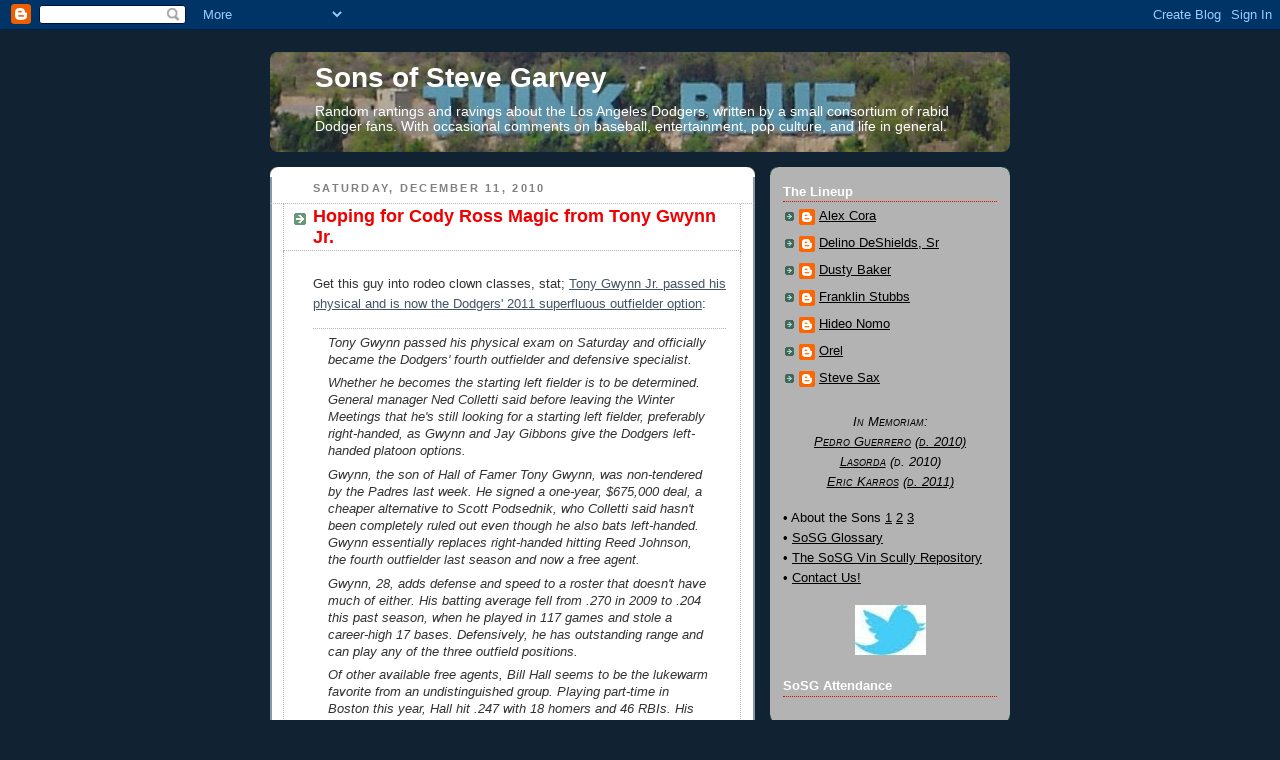

--- FILE ---
content_type: text/html; charset=UTF-8
request_url: http://www.sonsofstevegarvey.com/2010/12/hoping-for-cody-ross-magic-from-tony.html
body_size: 26930
content:
<!DOCTYPE html>
<html dir='ltr' xmlns='http://www.w3.org/1999/xhtml' xmlns:b='http://www.google.com/2005/gml/b' xmlns:data='http://www.google.com/2005/gml/data' xmlns:expr='http://www.google.com/2005/gml/expr'>
<head>
<link href='https://www.blogger.com/static/v1/widgets/55013136-widget_css_bundle.css' rel='stylesheet' type='text/css'/>
<meta content='text/html; charset=UTF-8' http-equiv='Content-Type'/>
<meta content='blogger' name='generator'/>
<link href='http://www.sonsofstevegarvey.com/favicon.ico' rel='icon' type='image/x-icon'/>
<link href='http://www.sonsofstevegarvey.com/2010/12/hoping-for-cody-ross-magic-from-tony.html' rel='canonical'/>
<link rel="alternate" type="application/atom+xml" title="Sons of Steve Garvey - Atom" href="http://www.sonsofstevegarvey.com/feeds/posts/default" />
<link rel="alternate" type="application/rss+xml" title="Sons of Steve Garvey - RSS" href="http://www.sonsofstevegarvey.com/feeds/posts/default?alt=rss" />
<link rel="service.post" type="application/atom+xml" title="Sons of Steve Garvey - Atom" href="https://www.blogger.com/feeds/36360371/posts/default" />

<link rel="alternate" type="application/atom+xml" title="Sons of Steve Garvey - Atom" href="http://www.sonsofstevegarvey.com/feeds/774538083204238476/comments/default" />
<!--Can't find substitution for tag [blog.ieCssRetrofitLinks]-->
<meta content='http://www.sonsofstevegarvey.com/2010/12/hoping-for-cody-ross-magic-from-tony.html' property='og:url'/>
<meta content='Hoping for Cody Ross Magic from Tony Gwynn Jr.' property='og:title'/>
<meta content='The internet&#39;s best Los Angeles Dodgers fan blog (Sports Illustrated, 2007). Since 2006.' property='og:description'/>
<title>Sons of Steve Garvey: Hoping for Cody Ross Magic from Tony Gwynn Jr.</title>
<style id='page-skin-1' type='text/css'><!--
/*
-----------------------------------------------
Blogger Template Style
Name:     Rounders 3
Designer: Douglas Bowman
URL:      www.stopdesign.com
Date:     27 Feb 2004
Updated by: Blogger Team
----------------------------------------------- */
/* Variable definitions
====================
<Variable name="mainBgColor" description="Main Background Color"
type="color" default="#eec">
<Variable name="mainTextColor" description="Text Color" type="color"
default="#333">
<Variable name="postTitleColor" description="Post Title Color" type="color"
default="#333">
<Variable name="dateHeaderColor" description="Date Header Color"
type="color" default="#586">
<Variable name="borderColor" description="Post Border Color" type="color"
default="#bbb">
<Variable name="mainLinkColor" description="Link Color" type="color"
default="#456">
<Variable name="mainVisitedLinkColor" description="Visited Link Color"
type="color" default="#234">
<Variable name="titleBgColor" description="Page Header Background Color"
type="color" default="#357">
<Variable name="titleTextColor" description="Blog Title Color"
type="color" default="#fff">
<Variable name="topSidebarHeaderColor"
description="Top Sidebar Title Color"
type="color" default="#fff">
<Variable name="topSidebarBgColor"
description="Top Sidebar Background Color"
type="color" default="#586">
<Variable name="topSidebarTextColor" description="Top Sidebar Text Color"
type="color" default="#fff">
<Variable name="topSidebarLinkColor" description="Top Sidebar Link Color"
type="color" default="#fff">
<Variable name="topSidebarVisitedLinkColor"
description="Top Sidebar Visited Link Color"
type="color" default="#fff">
<Variable name="bottomSidebarHeaderColor"
description="Bottom Sidebar Title Color"
type="color" default="#abc">
<Variable name="bottomSidebarLinkColor"
description="Bottom Sidebar Link Color"
type="color" default="#99ddbb">
<Variable name="bottomSidebarVisitedLinkColor"
description="Bottom Sidebar Visited Link Color"
type="color" default="#ffffff">
<Variable name="bodyFont" description="Text Font" type="font"
default="normal normal 100% 'Trebuchet MS',Verdana,Arial,Sans-serif">
<Variable name="pageTitleFont" description="Blog Title Font" type="font"
default="normal bold 200% 'Trebuchet MS',Verdana,Arial,Sans-serif">
<Variable name="descriptionFont" description="Blog Description Font" type="font"
default="normal normal 100% 'Trebuchet MS',Verdana,Arial,Sans-serif">
<Variable name="headerFont" description="Sidebar Title Font" type="font"
default="normal bold 100% 'Trebuchet MS',Verdana,Arial,Sans-serif">
<Variable name="postTitleFont" description="Post Title Font" type="font"
default="normal bold 135% 'Trebuchet MS',Verdana,Arial,Sans-serif">
<Variable name="startSide" description="Start side in blog language"
type="automatic" default="left">
<Variable name="endSide" description="End side in blog language"
type="automatic" default="right">
*/
body, .body-fauxcolumn-outer {
background:#123;
margin:0;
text-align:center;
line-height: 1.5em;
font: x-small Trebuchet MS, Verdana, Arial, Sans-serif;
color:#333333;
font-size/* */:/**/small;
font-size: /**/small;
}
/* Page Structure
----------------------------------------------- */
/* The images which help create rounded corners depend on the
following widths and measurements. If you want to change
these measurements, the images will also need to change.
*/
#outer-wrapper {
width:740px;
margin:0 auto;
text-align:left;
font: normal normal 106% Trebuchet, Trebuchet MS, Arial, sans-serif;
}
#main-wrap1 {
width:485px;
float:left;
background:#ffffff url("http://www1.blogblog.com/rounders3/corners_main_bot.gif") no-repeat left bottom;
margin:15px 0 0;
padding:0 0 10px;
color:#333333;
font-size:97%;
line-height:1.5em;
word-wrap: break-word; /* fix for long text breaking sidebar float in IE */
overflow: hidden;     /* fix for long non-text content breaking IE sidebar float */
}
#main-wrap2 {
float:left;
width:100%;
background:url("http://www1.blogblog.com/rounders3/corners_main_top.gif") no-repeat left top;
padding:10px 0 0;
}
#main {
background:url("http://www.blogblog.com/rounders3/rails_main.gif") repeat-y left;
padding:0;
width:485px;
}
#sidebar-wrap {
width:240px;
float:right;
margin:15px 0 0;
font-size:97%;
line-height:1.5em;
word-wrap: break-word; /* fix for long text breaking sidebar float in IE */
overflow: hidden;     /* fix for long non-text content breaking IE sidebar float */
}
.main .widget {
margin-top: 4px;
width: 468px;
padding: 0 13px;
}
.main .Blog {
margin: 0;
padding: 0;
width: 484px;
}
/* Links
----------------------------------------------- */
a:link {
color: #445566;
}
a:visited {
color: #223344;
}
a:hover {
color: #223344;
}
a img {
border-width:0;
}
/* Blog Header
----------------------------------------------- */
#header-wrapper {
background:#123 url("http://www2.blogblog.com/rounders3/corners_cap_top.gif") no-repeat left top;
margin-top:22px;
margin-right:0;
margin-bottom:0;
margin-left:0;
padding-top:0;
padding-right:0;
padding-bottom:0;
padding-left:0;
color:#ffffff;
}
#header {
-webkit-border-radius: 8px;
-moz-border-radius: 8px;
border-radius: 8px;
background:url("http://www.blogblog.com/rounders3/corners_cap_bot.gif") no-repeat left bottom;
padding:0 15px 8px;
}
#header h1 {
margin:0;
padding:10px 30px 5px;
line-height:1.2em;
font: normal bold 200% 'Trebuchet MS',Verdana,Arial,Sans-serif;
}
#header a,
#header a:visited {
text-decoration:none;
color: #ffffff;
}
#header .description {
margin:0;
padding:5px 30px 10px;
line-height:1.5em;
font: normal normal 100% 'Trebuchet MS',Verdana,Arial,Sans-serif;
}
/* Posts
----------------------------------------------- */
h2.date-header {
margin-top:0;
margin-right:28px;
margin-bottom:0;
margin-left:43px;
font-size:85%;
line-height:2em;
text-transform:uppercase;
letter-spacing:.2em;
color:#808080;
}
.post {
margin:.3em 0 25px;
padding:0 13px;
border:1px dotted #b3b3b3;
border-width:1px 0;
}
.post h3 {
margin:0;
line-height:1.5em;
background:url("http://www2.blogblog.com/rounders3/icon_arrow.gif") no-repeat 10px .5em;
display:block;
border:1px dotted #b3b3b3;
border-width:0 1px 1px;
padding-top:2px;
padding-right:14px;
padding-bottom:2px;
padding-left:29px;
color: #F00000;
font: normal bold 135% 'Trebuchet MS',Verdana,Arial,Sans-serif;
}
.post h3 a, .post h3 a:visited {
text-decoration:none;
color: #F00000;
}
a.title-link:hover {
background-color: #b3b3b3;
color: #333333;
}
.post-body {
border:1px dotted #b3b3b3;
border-width:0 1px 1px;
border-bottom-color:#ffffff;
padding-top:10px;
padding-right:14px;
padding-bottom:1px;
padding-left:29px;
}
html>body .post-body {
border-bottom-width:0;
}
.post-body {
margin:0 0 .75em;
}
.post-body blockquote {
line-height:1.3em;
}
.post-footer {
background: #ffffff;
margin:0;
padding-top:2px;
padding-right:14px;
padding-bottom:2px;
padding-left:29px;
border:1px dotted #b3b3b3;
border-width:1px;
font-size:100%;
line-height:1.5em;
color: #666666;
}
/*
The first line of the post footer might only have floated text, so we need to give it a height.
The height comes from the post-footer line-height
*/
.post-footer-line-1 {
min-height:1.5em;
_height:1.5em;
}
.post-footer p {
margin: 0;
}
html>body .post-footer {
border-bottom-color:transparent;
}
.uncustomized-post-template .post-footer {
text-align: right;
}
.uncustomized-post-template .post-author,
.uncustomized-post-template .post-timestamp {
display: block;
float: left;
text-align:left;
margin-right: 4px;
}
.post-footer a {
color: #456;
}
.post-footer a:hover {
color: #234;
}
a.comment-link {
/* IE5.0/Win doesn't apply padding to inline elements,
so we hide these two declarations from it */
background/* */:/**/url("http://www.blogblog.com/rounders/icon_comment_left.gif") no-repeat left 45%;
padding-left:14px;
}
html>body a.comment-link {
/* Respecified, for IE5/Mac's benefit */
background:url("http://www.blogblog.com/rounders3/icon_comment_left.gif") no-repeat left 45%;
padding-left:14px;
}
.post img {
margin-top:0;
margin-right:0;
margin-bottom:5px;
margin-left:0;
padding:4px;
border:1px solid #b3b3b3;
}
blockquote {
margin:.75em 0;
border:1px dotted #b3b3b3;
border-width:1px 0;
padding:5px 15px;
color: #333333;
}
.post blockquote p {
margin:.5em 0;
}
#blog-pager-newer-link {
float: left;
margin-left: 13px;
}
#blog-pager-older-link {
float: right;
margin-right: 13px;
}
#blog-pager {
text-align: center;
}
.feed-links {
clear: both;
line-height: 2.5em;
margin-left: 13px;
}
/* Comments
----------------------------------------------- */
#comments {
margin:-25px 13px 0;
border:1px dotted #b3b3b3;
border-width:0 1px 1px;
padding-top:20px;
padding-right:0;
padding-bottom:15px;
padding-left:0;
}
#comments h4 {
margin:0 0 10px;
padding-top:0;
padding-right:14px;
padding-bottom:2px;
padding-left:29px;
border-bottom:1px dotted #b3b3b3;
font-size:120%;
line-height:1.4em;
color:#F00000;
}
#comments-block {
margin-top:0;
margin-right:15px;
margin-bottom:0;
margin-left:9px;
}
.comment-author {
background:url("http://www.blogblog.com/rounders3/icon_comment_left.gif") no-repeat 2px .3em;
margin:.5em 0;
padding-top:0;
padding-right:0;
padding-bottom:0;
padding-left:20px;
font-weight:bold;
}
.comment-body {
margin:0 0 1.25em;
padding-top:0;
padding-right:0;
padding-bottom:0;
padding-left:20px;
}
.comment-body p {
margin:0 0 .5em;
}
.comment-footer {
margin:0 0 .5em;
padding-top:0;
padding-right:0;
padding-bottom:.75em;
padding-left:20px;
}
.comment-footer a:link {
color: #333;
}
.deleted-comment {
font-style:italic;
color:gray;
}
.comment-form {
padding-left:20px;
padding-right:5px;
}
#comments .comment-form h4 {
padding-left:0px;
}
/* Profile
----------------------------------------------- */
.profile-img {
float: left;
margin-top: 5px;
margin-right: 5px;
margin-bottom: 5px;
margin-left: 0;
border: 4px solid #000000;
}
.profile-datablock {
margin-top:0;
margin-right:15px;
margin-bottom:.5em;
margin-left:0;
padding-top:8px;
}
.profile-link {
background:url("http://www.blogblog.com/rounders3/icon_profile_left.gif") no-repeat left .1em;
padding-left:15px;
font-weight:bold;
}
.profile-textblock {
clear: both;
margin: 0;
}
.sidebar .clear, .main .widget .clear {
clear: both;
}
#sidebartop-wrap {
background:#b3b3b3 url("http://www.blogblog.com/rounders3/corners_prof_bot.gif") no-repeat left bottom;
margin:0px 0px 15px;
padding:0px 0px 10px;
color:#000000;
}
#sidebartop-wrap2 {
background:url("http://www2.blogblog.com/rounders3/corners_prof_top.gif") no-repeat left top;
padding: 10px 0 0;
margin:0;
border-width:0;
}
#sidebartop h2 {
line-height:1.5em;
color:#ffffff;
border-bottom: 1px dotted #F00000;
font: normal bold 100% 'Trebuchet MS',Verdana,Arial,Sans-serif;
margin-bottom: 0.5em;
}
#sidebartop a {
color: #000000;
}
#sidebartop a:hover {
color: #ffffff;
}
#sidebartop a:visited {
color: #ffffff;
}
#sidebar a {
color: #99ddbb;
}
#sidebar a:hover,
#sidebar a:visited {
color: #ffffff;
}
/* Sidebar Boxes
----------------------------------------------- */
.sidebar .widget {
margin:.5em 13px 1.25em;
padding:0 0px;
}
.widget-content {
margin-top: 0.5em;
}
#sidebarbottom-wrap1 {
background:#335577 url("http://www.blogblog.com/rounders3/corners_side_top.gif") no-repeat left top;
margin:0 0 15px;
padding:10px 0 0;
color: #ffffff;
}
#sidebarbottom-wrap2 {
background:url("http://www1.blogblog.com/rounders3/corners_side_bot.gif") no-repeat left bottom;
padding:0 0 8px;
}
.sidebar h2 {
margin-top:0;
margin-right:0;
margin-bottom:.5em;
margin-left:0;
padding:0 0 .2em;
line-height:1.5em;
font:normal bold 100% 'Trebuchet MS',Verdana,Arial,Sans-serif;
}
.sidebar ul {
list-style:none;
margin:0 0 1.25em;
padding:0;
}
.sidebar ul li {
background:url("http://www2.blogblog.com/rounders3/icon_arrow_sm.gif") no-repeat 2px .25em;
margin:0;
padding-top:0;
padding-right:0;
padding-bottom:3px;
padding-left:16px;
margin-bottom:3px;
border-bottom:1px dotted #b3b3b3;
line-height:1em;
}
.sidebar p {
margin:0 0 .6em;
}
#sidebar h2 {
color: #aabbcc;
border-bottom: 1px dotted #F00000;
}
/* Footer
----------------------------------------------- */
#footer-wrap1 {
clear:both;
margin:0 0 10px;
padding:15px 0 0;
}
#footer-wrap2 {
background:#335577 url("http://www2.blogblog.com/rounders3/corners_cap_top.gif") no-repeat left top;
color:#ffffff;
}
#footer {
background:url("http://www.blogblog.com/rounders3/corners_cap_bot.gif") no-repeat left bottom;
padding:8px 15px;
}
#footer hr {display:none;}
#footer p {margin:0;}
#footer a {color:#ffffff;}
#footer .widget-content {
margin:0;
}
/** Page structure tweaks for layout editor wireframe */
body#layout #main-wrap1,
body#layout #sidebar-wrap,
body#layout #header-wrapper {
margin-top: 0;
}
body#layout #header, body#layout #header-wrapper,
body#layout #outer-wrapper {
margin-left:0,
margin-right: 0;
padding: 0;
}
body#layout #outer-wrapper {
width: 730px;
}
body#layout #footer-wrap1 {
padding-top: 0;
}

--></style>
<script type='text/javascript'>
var banner= new Array() 

banner[0]="http://i1368.photobucket.com/albums/ag181/lad5963658188/banner05_zps2cff30a1.jpg"
banner[1]="http://i1368.photobucket.com/albums/ag181/lad5963658188/banner07_zpse1bcabe6.jpg"
banner[2]="http://i1368.photobucket.com/albums/ag181/lad5963658188/banner07_zpse1bcabe6.jpg"
banner[3]="https://blogger.googleusercontent.com/img/b/R29vZ2xl/AVvXsEiQ3mvbZRkJxnFhl6cm12jdRirsIJS_023FakabAh2pJn4721mljKnMTON8V4-A05mVZMkiNujxcpU2MkkFR8y6Ncc_tvkOK1Py90uuqYq_SwItYS7V6_PKDi-vtbLHEbRMLBeU1A/s800/banner08.jpg"
banner[4]="https://blogger.googleusercontent.com/img/b/R29vZ2xl/AVvXsEggvPWxkQPTn1mnlqp73Jo4WPCaKbwQ4H_rLgivJAIXA-gGxYfPREPV9A5P78qLIIX56fBl476xkB_O5ifj283cbNqjW9YhOGUiujl2heqTlnMMdZ4obAXPBXCG9nd7ChyphenhyphenAI390ng/s800/banner09.jpg"
banner[5]="https://blogger.googleusercontent.com/img/b/R29vZ2xl/AVvXsEg-o456j9vYfpmVg7mmDD21bygXdTM6UT1iIhHzcwMPDGczploRUm895U96mC0zHLEKvSrfQ-DubGsSqcT6bb0rcYc9tsh3W_MiRu0wwdFkKcZhLtEUiqkEl6oM8atS1XEEOMvOyw/s800/banner10.jpg"
banner[6]="https://blogger.googleusercontent.com/img/b/R29vZ2xl/AVvXsEgipd-4QIKBHr7O_9Uv0hVujFuTUR2h0AhmXP1ZIj8kvE2vFKjMiYzOf0ZWLgJFbFupDWCSBRV5XvNiVOkvQzUwHigZtxAPnCt-e4fqxR0yctRFNIOaXWdI2fzInBRENayUxL7gLA/s800/banner11.jpg"
banner[7]="https://blogger.googleusercontent.com/img/b/R29vZ2xl/AVvXsEj79eQ2RxFPmYeLlYVveigrKid3und73kZukuQLQJhquxix38tr0uCKnbom2zXLmGCzn7AqA3T7y-UaZWyuy1ZlSRSzCSETTb38MIushSD4HsTSXfD6m2maP7Fdgh0fSKKPrmgLgQ/s800/banner12.jpg"
banner[8]="https://blogger.googleusercontent.com/img/b/R29vZ2xl/AVvXsEj14xsrhNKNPF3IvZCIzlP_3DL-sbo5V6OGR-EylHu6KSSlXPtvUZDRLQ2f6IW1DaB_rPWl-DVKIeg64OeF5CSzAW7ugfkJaW4jUB1eUdw7z6WGoall9hUYU4220PxNEH9CK4tL-g/s800/banner13.jpg"
banner[9]="https://blogger.googleusercontent.com/img/b/R29vZ2xl/AVvXsEgRPo4EkG5-F2YMetk07QEio7NQZE_YqygkltuiwG9-6fC_G_ISzWyJRXFkzOZDc5RxKb4yLrlEiJBkSXy5mbE64mP_VrtoXKna8WCgkPPknLA66I5vSeslAogvZEuFceoLr5wByw/s800/banner14.jpg"
banner[10]="https://blogger.googleusercontent.com/img/b/R29vZ2xl/AVvXsEiNRt3RcDP1vzgb-6SXMyF9k0EwrUIxPZXH8fPTGHyBDQaXUpxdOrO8Sg2JFOYJFxjehEzFXcG93S8zY-xVcs_LkPNS59ggDyP2-bXqJRVoFEmMwxIacV8uLbcpnvKkcxk-G0tNdg/s800/banner15.jpg"
banner[11]="https://blogger.googleusercontent.com/img/b/R29vZ2xl/AVvXsEhILiLb_5fmW3__DvUVrwZKdhJQLJwyxxDHbCynxyFfMBuG8HpZvNVJML3Yynes8j0A6-GE4MbN1U9VZ-aK9D3bIUxN0ZzD_aCviAUbjctdwHQY4otTKvxR-uG_MHzufgJilXB6IQ/s800/banner16.jpg"
banner[12]="https://blogger.googleusercontent.com/img/b/R29vZ2xl/AVvXsEgFtic3wLbM1bLXcLQkyu8MSiu37ro6TIkBMqg5hA0w92xm9qn8BUCNBDkrj6HoWdMcSRSBkYEycHY5iFJKfDNR8Edwp_8uQnryNd9nwqw-ulqPA2vxUYobyVi39F-eT8qT60NoSw/s800/banner17.jpg"
banner[13]="http://i1368.photobucket.com/albums/ag181/lad5963658188/banner18_zps4fc84525.jpg"
banner[14]="http://i1368.photobucket.com/albums/ag181/lad5963658188/banner19_zps56963211.jpg"
banner[15]="http://i1368.photobucket.com/albums/ag181/lad5963658188/banner20_zpse14551d4.jpg"
banner[16]="https://blogger.googleusercontent.com/img/b/R29vZ2xl/AVvXsEjVRjNCnOkkDRCr7_8HP8WJ_hvllDgiSAUhjmeeThMtMG7DwD3fTYMR1_YWUdspj1y9msgVDd8fHZNZ59-SwZrSB2VX8WJwBjucxrHjvcEGL676AoPCqR5WrZUfmMznLk0MyKobVg/s800/banner22.jpg"
banner[17]="https://blogger.googleusercontent.com/img/b/R29vZ2xl/AVvXsEgHgkHVW1OqCHerpMyafpN4dQq-QTBur6-z1FKI75pca4u-JJvfkaYMKwrBvBIkM08pm0WBLN0rH_ZhUk6ZWmmm8eUPLKwlRIXLWztabWWRuv36j4ijoP0BRbLZwzxldZ8tbUR4bA/s800/banner23.jpg"
banner[18]="https://blogger.googleusercontent.com/img/b/R29vZ2xl/AVvXsEj8jSUN27bNODh-X-v_IrGQMmIPZERml9Iegx41QumJAlfeveY6Y34C2aqi80uasPejj4DutBMrJTAr1kj-m-mt4P1DoL9QpeFDKPRad7zB8aWLM79fdE0huW4PkVcDaSPhL9MRLQ/s800/banner27.jpg"
banner[19]="http://i1368.photobucket.com/albums/ag181/lad5963658188/banner29_zps81ffbf91.jpg"
banner[20]="https://blogger.googleusercontent.com/img/b/R29vZ2xl/AVvXsEi3mfG1MsB_SmQHanTtb-z7efzQW5gWXrSuKCV6wuvsjIzwqeXkhfAb4Jg3uoEzoodt6NqNo4V_geHE9KGMI5Df7LnAwrkrZtD1sGlg0lhqqYYmZenIBPBiRzHGKwO9wAlgpN62Og/s800/banner30a.jpg"
banner[21]="https://blogger.googleusercontent.com/img/b/R29vZ2xl/AVvXsEhu5CNkbXfOrXBWifH3MTU-EHhpiekNs8mMah1-0XnDQNxS1LP1U3Kia-Ps-Gp-JT_EeAQ1UlbzIyW23Rzieg1Nwy8GDkP0Vl_ibSpNw1pe58N-0moCz__WGhZJ-e0s77AJNGZyLw/s800-Ic42/banner31.jpg"
var random=Math.floor(22*Math.random());
document.write("<style>");
document.write("#header {");
document.write(' background:url("' + banner[random] + '") no-repeat top left;');
document.write(" }");
document.write("</style>");
</script>
<script type='text/javascript'>

  var _gaq = _gaq || [];
  _gaq.push(['_setAccount', 'UA-2412135-2']);
  _gaq.push(['_trackPageview']);

  (function() {
    var ga = document.createElement('script'); ga.type = 'text/javascript'; ga.async = true;
    ga.src = ('https:' == document.location.protocol ? 'https://ssl' : 'http://www') + '.google-analytics.com/ga.js';
    var s = document.getElementsByTagName('script')[0]; s.parentNode.insertBefore(ga, s);
  })();

</script>
<link href='https://www.blogger.com/dyn-css/authorization.css?targetBlogID=36360371&amp;zx=8c46061b-6919-423d-ba63-e87ef2ea9cc3' media='none' onload='if(media!=&#39;all&#39;)media=&#39;all&#39;' rel='stylesheet'/><noscript><link href='https://www.blogger.com/dyn-css/authorization.css?targetBlogID=36360371&amp;zx=8c46061b-6919-423d-ba63-e87ef2ea9cc3' rel='stylesheet'/></noscript>
<meta name='google-adsense-platform-account' content='ca-host-pub-1556223355139109'/>
<meta name='google-adsense-platform-domain' content='blogspot.com'/>

<!-- data-ad-client=ca-pub-2174316992933502 -->

</head>
<body>
<div class='navbar section' id='navbar'><div class='widget Navbar' data-version='1' id='Navbar1'><script type="text/javascript">
    function setAttributeOnload(object, attribute, val) {
      if(window.addEventListener) {
        window.addEventListener('load',
          function(){ object[attribute] = val; }, false);
      } else {
        window.attachEvent('onload', function(){ object[attribute] = val; });
      }
    }
  </script>
<div id="navbar-iframe-container"></div>
<script type="text/javascript" src="https://apis.google.com/js/platform.js"></script>
<script type="text/javascript">
      gapi.load("gapi.iframes:gapi.iframes.style.bubble", function() {
        if (gapi.iframes && gapi.iframes.getContext) {
          gapi.iframes.getContext().openChild({
              url: 'https://www.blogger.com/navbar/36360371?po\x3d774538083204238476\x26origin\x3dhttp://www.sonsofstevegarvey.com',
              where: document.getElementById("navbar-iframe-container"),
              id: "navbar-iframe"
          });
        }
      });
    </script><script type="text/javascript">
(function() {
var script = document.createElement('script');
script.type = 'text/javascript';
script.src = '//pagead2.googlesyndication.com/pagead/js/google_top_exp.js';
var head = document.getElementsByTagName('head')[0];
if (head) {
head.appendChild(script);
}})();
</script>
</div></div>
<!-- PLACE BEFORE FIRST OAS AD UNIT IN PAGE CODE, i.e. near opening <body> tag -->
<!-- begin oas cache-busting script -->
<script LANGUAGE='JavaScript1.1'>
OAS_rn = '001234567890'; OAS_rns = '1234567890';
OAS_rn = new String (Math.random()); OAS_rns = OAS_rn.substring (2, 11);
</script>
<!-- end oas cache-busting script -->
<div id='outer-wrapper'>
<div id='header-wrapper'>
<div class='header section' id='header'><div class='widget Header' data-version='1' id='Header1'>
<div id='header-inner'>
<div class='titlewrapper'>
<h1 class='title'>
<a href='http://www.sonsofstevegarvey.com/'>
Sons of Steve Garvey
</a>
</h1>
</div>
<div class='descriptionwrapper'>
<p class='description'><span>Random rantings and ravings about the Los Angeles Dodgers, written by a small consortium of rabid Dodger fans. With occasional comments on baseball, entertainment, pop culture, and life in general.</span></p>
</div>
</div>
</div></div>
</div>
<div id='crosscol-wrapper' style='text-align:center'>
<div class='crosscol no-items section' id='crosscol'></div>
</div>
<div id='main-wrap1'><div id='main-wrap2'>
<div class='main section' id='main'><div class='widget Blog' data-version='1' id='Blog1'>
<div class='blog-posts hfeed'>

          <div class="date-outer">
        
<h2 class='date-header'><span>Saturday, December 11, 2010</span></h2>

          <div class="date-posts">
        
<div class='post-outer'>
<div class='post hentry'>
<a name='774538083204238476'></a>
<h3 class='post-title entry-title'>
<a href='http://www.sonsofstevegarvey.com/2010/12/hoping-for-cody-ross-magic-from-tony.html'>Hoping for Cody Ross Magic from Tony Gwynn Jr.</a>
</h3>
<div class='post-header-line-1'></div>
<div class='post-body entry-content'>
<p>Get this guy into rodeo clown classes, stat; <a href="http://losangeles.dodgers.mlb.com/news/article.jsp?ymd=20101211&amp;content_id=16306330&amp;vkey=news_la&amp;c_id=la" target="_blank">Tony Gwynn Jr. passed his physical and is now the Dodgers' 2011 superfluous outfielder option</a>:

<p><i><blockquote>Tony Gwynn passed his physical exam on Saturday and officially became the Dodgers' fourth outfielder and defensive specialist.

<p>Whether he becomes the starting left fielder is to be determined. General manager Ned Colletti said before leaving the Winter Meetings that he's still looking for a starting left fielder, preferably right-handed, as Gwynn and Jay Gibbons give the Dodgers left-handed platoon options.

<p>Gwynn, the son of Hall of Famer Tony Gwynn, was non-tendered by the Padres last week. He signed a one-year, $675,000 deal, a cheaper alternative to Scott Podsednik, who Colletti said hasn't been completely ruled out even though he also bats left-handed. Gwynn essentially replaces right-handed hitting Reed Johnson, the fourth outfielder last season and now a free agent.

<p>Gwynn, 28, adds defense and speed to a roster that doesn't have much of either. His batting average fell from .270 in 2009 to .204 this past season, when he played in 117 games and stole a career-high 17 bases. Defensively, he has outstanding range and can play any of the three outfield positions.

<p>Of other available free agents, Bill Hall seems to be the lukewarm favorite from an undistinguished group. Playing part-time in Boston this year, Hall hit .247 with 18 homers and 46 RBIs. His best year was 2006, when he slugged 35 homers with 85 RBIs while playing for the Brewers. He made $8.525 million in 2010 and would be looking at a significant cut from that to sign with the Dodgers. Hall also can play the middle infield, another asset Colletti values.</i></blockquote>

<p>Gwynn doesn't have much pop, so we continue to load up on guys who can't hit the long ball.  Yay.
<div style='clear: both;'></div>
</div>
<div class='post-footer'>
<div class='post-footer-line post-footer-line-1'><span class='post-labels'>
</span>
</div>
<div class='post-footer-line post-footer-line-2'><span class='post-author vcard'>
Posted by
<span class='fn'>Steve Sax</span>
</span>
<span class='post-timestamp'>
at
<a class='timestamp-link' href='http://www.sonsofstevegarvey.com/2010/12/hoping-for-cody-ross-magic-from-tony.html' rel='bookmark' title='permanent link'><abbr class='published' title='2010-12-11T15:15:00-08:00'>3:15 PM</abbr></a>
</span>
<span class='post-icons'>
</span>
<span class='post-comment-link'>
</span>
</div>
<div class='post-footer-line post-footer-line-3'></div>
<script type='text/javascript'>var addthis_pub="49fbd7102c8d3096";</script>
<a id='http://www.sonsofstevegarvey.com/2010/12/hoping-for-cody-ross-magic-from-tony.html' name='Hoping for Cody Ross Magic from Tony Gwynn Jr.' onclick='return addthis_sendto()' onmouseout='addthis_close()' onmouseover='return addthis_open(this, "", this.id, this.name);'><img alt='Bookmark and Share' height='16' src='http://s7.addthis.com/static/btn/lg-share-en.gif' style='border:0' width='125'/></a><script src='http://s7.addthis.com/js/200/addthis_widget.js' type='text/javascript'></script>
</div>
</div>
<div class='comments' id='comments'>
<a name='comments'></a>
<h4>
6
comments:
        
</h4>
<div id='Blog1_comments-block-wrapper'>
<dl class='avatar-comment-indent' id='comments-block'>
<dt class='comment-author ' id='c8088676214593565321'>
<a name='c8088676214593565321'></a>
<div class="avatar-image-container avatar-stock"><span dir="ltr"><a href="https://www.blogger.com/profile/02074411479856389109" target="" rel="nofollow" onclick="" class="avatar-hovercard" id="av-8088676214593565321-02074411479856389109"><img src="//www.blogger.com/img/blogger_logo_round_35.png" width="35" height="35" alt="" title="Kyle Baker">

</a></span></div>
<a href='https://www.blogger.com/profile/02074411479856389109' rel='nofollow'>Kyle Baker</a>
said...
</dt>
<dd class='comment-body' id='Blog1_cmt-8088676214593565321'>
<p>
I think of him like I think of a third nipple.
</p>
</dd>
<dd class='comment-footer'>
<span class='comment-timestamp'>
<a href='http://www.sonsofstevegarvey.com/2010/12/hoping-for-cody-ross-magic-from-tony.html?showComment=1292110849461#c8088676214593565321' title='comment permalink'>
12/11/2010 3:40 PM
</a>
<span class='item-control blog-admin pid-60485589'>
<a class='comment-delete' href='https://www.blogger.com/comment/delete/36360371/8088676214593565321' title='Delete Comment'>
<img src='https://resources.blogblog.com/img/icon_delete13.gif'/>
</a>
</span>
</span>
</dd>
<dt class='comment-author blog-author' id='c968384318268742982'>
<a name='c968384318268742982'></a>
<div class="avatar-image-container vcard"><span dir="ltr"><a href="https://www.blogger.com/profile/00930320282262607468" target="" rel="nofollow" onclick="" class="avatar-hovercard" id="av-968384318268742982-00930320282262607468"><img src="https://resources.blogblog.com/img/blank.gif" width="35" height="35" class="delayLoad" style="display: none;" longdesc="//blogger.googleusercontent.com/img/b/R29vZ2xl/AVvXsEji5m6TLOfExX7Yx12PMsuDLj4qRf-nbq44Nl9bqcmRLscQZa2oeIkwz4XJHFK90ppjLhWDMCN-0u-V6TNup7Vzu7BLx6iDnQ4qKSk2UK09DfbF_2tobmvPIShc1errpw/s45-c/steve_sax_autograph.jpg" alt="" title="Steve Sax">

<noscript><img src="//blogger.googleusercontent.com/img/b/R29vZ2xl/AVvXsEji5m6TLOfExX7Yx12PMsuDLj4qRf-nbq44Nl9bqcmRLscQZa2oeIkwz4XJHFK90ppjLhWDMCN-0u-V6TNup7Vzu7BLx6iDnQ4qKSk2UK09DfbF_2tobmvPIShc1errpw/s45-c/steve_sax_autograph.jpg" width="35" height="35" class="photo" alt=""></noscript></a></span></div>
<a href='https://www.blogger.com/profile/00930320282262607468' rel='nofollow'>Steve Sax</a>
said...
</dt>
<dd class='comment-body' id='Blog1_cmt-968384318268742982'>
<p>
Thanks, Marky Mark
</p>
</dd>
<dd class='comment-footer'>
<span class='comment-timestamp'>
<a href='http://www.sonsofstevegarvey.com/2010/12/hoping-for-cody-ross-magic-from-tony.html?showComment=1292111259878#c968384318268742982' title='comment permalink'>
12/11/2010 3:47 PM
</a>
<span class='item-control blog-admin pid-1792688000'>
<a class='comment-delete' href='https://www.blogger.com/comment/delete/36360371/968384318268742982' title='Delete Comment'>
<img src='https://resources.blogblog.com/img/icon_delete13.gif'/>
</a>
</span>
</span>
</dd>
<dt class='comment-author ' id='c6123206415530867598'>
<a name='c6123206415530867598'></a>
<div class="avatar-image-container avatar-stock"><span dir="ltr"><a href="https://www.blogger.com/profile/02074411479856389109" target="" rel="nofollow" onclick="" class="avatar-hovercard" id="av-6123206415530867598-02074411479856389109"><img src="//www.blogger.com/img/blogger_logo_round_35.png" width="35" height="35" alt="" title="Kyle Baker">

</a></span></div>
<a href='https://www.blogger.com/profile/02074411479856389109' rel='nofollow'>Kyle Baker</a>
said...
</dt>
<dd class='comment-body' id='Blog1_cmt-6123206415530867598'>
<p>
#Scaramanga
</p>
</dd>
<dd class='comment-footer'>
<span class='comment-timestamp'>
<a href='http://www.sonsofstevegarvey.com/2010/12/hoping-for-cody-ross-magic-from-tony.html?showComment=1292113683298#c6123206415530867598' title='comment permalink'>
12/11/2010 4:28 PM
</a>
<span class='item-control blog-admin pid-60485589'>
<a class='comment-delete' href='https://www.blogger.com/comment/delete/36360371/6123206415530867598' title='Delete Comment'>
<img src='https://resources.blogblog.com/img/icon_delete13.gif'/>
</a>
</span>
</span>
</dd>
<dt class='comment-author ' id='c3110468810136409169'>
<a name='c3110468810136409169'></a>
<div class="avatar-image-container avatar-stock"><span dir="ltr"><a href="https://www.blogger.com/profile/02074411479856389109" target="" rel="nofollow" onclick="" class="avatar-hovercard" id="av-3110468810136409169-02074411479856389109"><img src="//www.blogger.com/img/blogger_logo_round_35.png" width="35" height="35" alt="" title="Kyle Baker">

</a></span></div>
<a href='https://www.blogger.com/profile/02074411479856389109' rel='nofollow'>Kyle Baker</a>
said...
</dt>
<dd class='comment-body' id='Blog1_cmt-3110468810136409169'>
<p>
Bill Hall? This can&#39;t be right. I thot Josh told me we weren&#39;t signing any more shitty players.
</p>
</dd>
<dd class='comment-footer'>
<span class='comment-timestamp'>
<a href='http://www.sonsofstevegarvey.com/2010/12/hoping-for-cody-ross-magic-from-tony.html?showComment=1292113996985#c3110468810136409169' title='comment permalink'>
12/11/2010 4:33 PM
</a>
<span class='item-control blog-admin pid-60485589'>
<a class='comment-delete' href='https://www.blogger.com/comment/delete/36360371/3110468810136409169' title='Delete Comment'>
<img src='https://resources.blogblog.com/img/icon_delete13.gif'/>
</a>
</span>
</span>
</dd>
<dt class='comment-author ' id='c3595139572817970131'>
<a name='c3595139572817970131'></a>
<div class="avatar-image-container vcard"><span dir="ltr"><a href="https://www.blogger.com/profile/08973447602451236780" target="" rel="nofollow" onclick="" class="avatar-hovercard" id="av-3595139572817970131-08973447602451236780"><img src="https://resources.blogblog.com/img/blank.gif" width="35" height="35" class="delayLoad" style="display: none;" longdesc="//blogger.googleusercontent.com/img/b/R29vZ2xl/AVvXsEiYWvg9rJgpZS1FcpO3BYJJBUO3pAMYGhDlKa6fADCMvVEdZnmJ-3fUItABUOZpynKkTwcNXtCOB5JbvcjdX46bQR9RaRkBwMD4O9MtiVOCwpERYQCpSdEBKXRASMBsPZQ/s45-c/lisavsmalibustacy8.png" alt="" title="Mr. LA Sports Czar">

<noscript><img src="//blogger.googleusercontent.com/img/b/R29vZ2xl/AVvXsEiYWvg9rJgpZS1FcpO3BYJJBUO3pAMYGhDlKa6fADCMvVEdZnmJ-3fUItABUOZpynKkTwcNXtCOB5JbvcjdX46bQR9RaRkBwMD4O9MtiVOCwpERYQCpSdEBKXRASMBsPZQ/s45-c/lisavsmalibustacy8.png" width="35" height="35" class="photo" alt=""></noscript></a></span></div>
<a href='https://www.blogger.com/profile/08973447602451236780' rel='nofollow'>Mr. LA Sports Czar</a>
said...
</dt>
<dd class='comment-body' id='Blog1_cmt-3595139572817970131'>
<p>
We need to mobilize a protective group to set up outposts near the home of every Dodger blogger. If the team retains Scott Podsednik, we&#39;ll have a serious predicament on our hands.
</p>
</dd>
<dd class='comment-footer'>
<span class='comment-timestamp'>
<a href='http://www.sonsofstevegarvey.com/2010/12/hoping-for-cody-ross-magic-from-tony.html?showComment=1292119552764#c3595139572817970131' title='comment permalink'>
12/11/2010 6:05 PM
</a>
<span class='item-control blog-admin pid-221581839'>
<a class='comment-delete' href='https://www.blogger.com/comment/delete/36360371/3595139572817970131' title='Delete Comment'>
<img src='https://resources.blogblog.com/img/icon_delete13.gif'/>
</a>
</span>
</span>
</dd>
<dt class='comment-author ' id='c69623487805499980'>
<a name='c69623487805499980'></a>
<div class="avatar-image-container avatar-stock"><span dir="ltr"><a href="https://www.blogger.com/profile/02074411479856389109" target="" rel="nofollow" onclick="" class="avatar-hovercard" id="av-69623487805499980-02074411479856389109"><img src="//www.blogger.com/img/blogger_logo_round_35.png" width="35" height="35" alt="" title="Kyle Baker">

</a></span></div>
<a href='https://www.blogger.com/profile/02074411479856389109' rel='nofollow'>Kyle Baker</a>
said...
</dt>
<dd class='comment-body' id='Blog1_cmt-69623487805499980'>
<p>
I&#39;ll definitely heed your call to arms when necessary, MLASC. But the sad part is that if it&#39;s SPods, I would actually be relieved as opposed to if it were some doofus like the aforementioned Bill Hall.
</p>
</dd>
<dd class='comment-footer'>
<span class='comment-timestamp'>
<a href='http://www.sonsofstevegarvey.com/2010/12/hoping-for-cody-ross-magic-from-tony.html?showComment=1292124897640#c69623487805499980' title='comment permalink'>
12/11/2010 7:34 PM
</a>
<span class='item-control blog-admin pid-60485589'>
<a class='comment-delete' href='https://www.blogger.com/comment/delete/36360371/69623487805499980' title='Delete Comment'>
<img src='https://resources.blogblog.com/img/icon_delete13.gif'/>
</a>
</span>
</span>
</dd>
</dl>
</div>
<p class='comment-footer'>
<a href='https://www.blogger.com/comment/fullpage/post/36360371/774538083204238476' onclick=''>Post a Comment</a>
</p>
<div id='backlinks-container'>
<div id='Blog1_backlinks-container'>
</div>
</div>
</div>
</div>

        </div></div>
      
</div>
<div class='blog-pager' id='blog-pager'>
<span id='blog-pager-newer-link'>
<a class='blog-pager-newer-link' href='http://www.sonsofstevegarvey.com/2010/12/sosg-fantasy-football-playoffs.html' id='Blog1_blog-pager-newer-link' title='Newer Post'>Newer Post</a>
</span>
<span id='blog-pager-older-link'>
<a class='blog-pager-older-link' href='http://www.sonsofstevegarvey.com/2010/12/dodgers-cant-get-enough-castro.html' id='Blog1_blog-pager-older-link' title='Older Post'>Older Post</a>
</span>
<a class='home-link' href='http://www.sonsofstevegarvey.com/'>Home</a>
</div>
<div class='clear'></div>
<div class='post-feeds'>
<div class='feed-links'>
Subscribe to:
<a class='feed-link' href='http://www.sonsofstevegarvey.com/feeds/774538083204238476/comments/default' target='_blank' type='application/atom+xml'>Post Comments (Atom)</a>
</div>
</div>
</div></div>
</div></div>
<div id='sidebar-wrap'>
<div id='sidebartop-wrap'><div id='sidebartop-wrap2'>
<div class='sidebar section' id='sidebartop'><div class='widget Profile' data-version='1' id='Profile1'>
<h2>The Lineup</h2>
<div class='widget-content'>
<ul>
<li><a class='profile-name-link g-profile' href='https://www.blogger.com/profile/12525698665504654841' style='background-image: url(//www.blogger.com/img/logo-16.png);'>Alex Cora</a></li>
<li><a class='profile-name-link g-profile' href='https://www.blogger.com/profile/09624923150302413837' style='background-image: url(//www.blogger.com/img/logo-16.png);'>Delino DeShields, Sr</a></li>
<li><a class='profile-name-link g-profile' href='https://www.blogger.com/profile/09433907034827467502' style='background-image: url(//www.blogger.com/img/logo-16.png);'>Dusty Baker</a></li>
<li><a class='profile-name-link g-profile' href='https://www.blogger.com/profile/13391264447066995962' style='background-image: url(//www.blogger.com/img/logo-16.png);'>Franklin Stubbs</a></li>
<li><a class='profile-name-link g-profile' href='https://www.blogger.com/profile/04049080161236161481' style='background-image: url(//www.blogger.com/img/logo-16.png);'>Hideo Nomo</a></li>
<li><a class='profile-name-link g-profile' href='https://www.blogger.com/profile/01136247489970851448' style='background-image: url(//www.blogger.com/img/logo-16.png);'>Orel</a></li>
<li><a class='profile-name-link g-profile' href='https://www.blogger.com/profile/00930320282262607468' style='background-image: url(//www.blogger.com/img/logo-16.png);'>Steve Sax</a></li>
</ul>
<div class='clear'></div>
</div>
</div><div class='widget HTML' data-version='1' id='HTML10'>
<div class='widget-content'>
<center><i><span style="font-variant: small-caps;">In Memoriam: <br /><a href="http://www.blogger.com/profile/14250856691398939840" target="_blank">Pedro Guerrero</a> <a href="http://www.sonsofstevegarvey.com/search/label/SoSG%20Campaign%202010" target="_blank">(d. 2010)</a>
<br />
<a href="http://www.blogger.com/profile/00811249222774439047" target="_blank">Lasorda</a> (d. 2010)<br />
<a href="http://www.blogger.com/profile/04070527828477695509" target="_blank">Eric Karros</a> <a href="http://www.sonsofstevegarvey.com/2011/11/thank-you-and-farewell-from-ek.html" target="_blank">(d. 2011)</a></span></i>
</center>
<script async src="https://pagead2.googlesyndication.com/pagead/js/adsbygoogle.js?client=ca-pub-2119732149825018"
     crossorigin="anonymous"></script>
</div>
<div class='clear'></div>
</div><div class='widget HTML' data-version='1' id='HTML19'>
<div class='widget-content'>
&bull; About the Sons <a href="http://www.sonsofstevegarvey.com/2007/10/happy-1st-anniversary-sons-of-steve.html" target="_blank">1</a> <a href="http://www.sonsofstevegarvey.com/2008/01/sosg-presents-better-know-blogger.html" target="blank">2</a> <a href="http://www.sonsofstevegarvey.com/2011/12/change-to-sosg-lineup.html" target="_blank">3</a><br />
&bull; <a href="http://www.sonsofstevegarvey.com/search/label/SoSG%20Glossary" target="_blank">SoSG Glossary</a><br />
&bull; <a href="http://www.sonsofstevegarvey.com/p/the-sosg-vin-scully-repository.html" target="_blank">The SoSG Vin Scully Repository</a><br />
&bull; <a href="mailto:&#115;&#111;&#110;&#115;&#111;&#102;&#115;&#116;&#101;&#118;&#101;&#103;&#097;&#114;&#118;&#101;&#121;&#064;&#103;&#109;&#097;&#105;&#108;&#046;&#099;&#111;&#109;">Contact Us!</a>
</div>
<div class='clear'></div>
</div><div class='widget HTML' data-version='1' id='HTML11'>
<div class='widget-content'>
<center><a href="https://twitter.com/#!/sosgsosg" target="_blank"><img src="https://blogger.googleusercontent.com/img/b/R29vZ2xl/AVvXsEgzDuycytalOTmlfV-F_pKhSHGicb79YvkK3t8o8xoDLZ504LYf7ZoE63p_ybmBXYF720Z3ByRDjZmB4JeAmjDkVHY7jXu1EEdpM64sgc6xSEi07nQZyE2ZFI783lC0UHCvWGIj/s1600/images_b.jpg"/></a></center>
</div>
<div class='clear'></div>
</div><div class='widget HTML' data-version='1' id='HTML1'>
<h2 class='title'>SoSG Attendance</h2>
<div class='widget-content'>
<!-- Start of StatCounter Code (added 12/16/08) -->
<script type="text/javascript">
sc_project=1996341; 
sc_invisible=0; 
sc_partition=18; 
sc_security="46ad3ed5"; 
</script>

<script src="http://www.statcounter.com/counter/counter_xhtml.js" type="text/javascript"></script><noscript><div class="statcounter"><a class="statcounter" href="http://www.statcounter.com/free_hit_counter.html" title="free hit counters"><img alt="free hit counters" src="http://c19.statcounter.com/1996341/0/46ad3ed5/0/" class="statcounter" /></a></div></noscript>
<!-- End of StatCounter Code -->

<!-- Site Meter XHTML Strict 1.0
<script src="http://s32.sitemeter.com/js/counter.js?site=s32sonsofstevegarvey" type="text/javascript">
</script>
fyi the password for the sitemeter account is MIOBIM
Copyright (c)2009 Site Meter -->
</div>
<div class='clear'></div>
</div></div>
</div></div>
<div id='sidebarbottom-wrap1'><div id='sidebarbottom-wrap2'>
<div class='sidebar section' id='sidebar'><div class='widget Text' data-version='1' id='Text1'>
<h2 class='title'>SoSG 2025 record: 10-2, 2-0 postseason</h2>
<div class='widget-content'>
<p>3/28 vs. DET (W, 8-5 (10)): Sax
<br />4/2 vs. ATL (W, 6-5): AC
<br />4/27 vs. WAS (W, 9-2): Dusty
<br />5/17 vs. LAA (L, 2-6): Sax
<br />5/31 vs. NYY (W, 18-2): Dusty, Sax
<br />6/3 vs. NYM (W, 6-5): Nomo
<br />6/15 vs. SF (W, 5-4): AC
<br />6/17 vs. SD (W, 8-6): Dusty
<br />6/18 vs. SD (W, 4-3): AC
<br />6/22 vs. WAS (W, 13-7): AC, Dusty
<br />7/5 vs. HOU (L, 6-4): Orel, Sax
<br />9/18 vs. SF (W, 2-1): Sax
<br />
<br />10/9 NLDS G4 vs. PHI (W, 2-1 (11)): Sax
<br />10/27 WS G3 vs. TOR (W, 6-5 (18)): AC, Sax
<br /> </p>
</div>
<div class='clear'></div>
</div><div class='widget HTML' data-version='1' id='HTML6'>
<h2 class='title'>Sites We Dig</h2>
<div class='widget-content'>
<a href="http://6-4-2.blogspot.com/" target="_blank">6-4-2</a><br />
<a href="http://sports.yahoo.com/mlb/blog/big_league_stew" target="_blank">Big League Stew</a><br />
<a href="http://dodgersblueheaven.blogspot.com/" target="_blank">Blue Heaven</a><br />
<a href="http://cardboardgods.net/" target="_blank">Cardboard Gods</a><br />
<a href="http://dodgersdigest.com/" target="_blank">Dodgers Digest</a><br />
<a href="http://dodgers.mlblogs.com/" target="_blank">Dodger Insider</a><br />
<a href="http://www.dodgersnation.com/" target="_blank">Dodgers Nation</a><br />
<a href="https://dodgers.mlblogs.com/photoblog/home/" target="_blank">Dodgers Photoblog</a><br />
<a href="http://espn.go.com/blog/los-angeles/dodger-report/" target="_blank">Dodgers Report (ESPNLA)</a> <br />
<a href="http://www.thelfp.com" target="_blank">theLFP.com</a><br />
<a href="http://opinionofkingmansperformance.blogspot.com/" target="_blank">Opinion of Kingman's Performance</a><br />
<a href="http://plaschkethysweaterisargyle.blogspot.com/" target="_blank">Plaschke, Thy Sweater Is Argyle</a><br />
<a href="http://www.truebluela.com/" target="_blank">True Blue L.A.</a><br />
<a href="http://averypleasantgoodevening.com/" target="_blank">A Very Pleasant Good Evening</a><br />

<p>&nbsp</p>

<!-- Jugs pitching machines term expired 10/12/13; copy: <a href="http://jugssports.com/pitching-machine-products/" target="_blank">JUGS Sports Pitching Machines</a><br />  -->
</div>
<div class='clear'></div>
</div><div class='widget HTML' data-version='1' id='HTML2'>
<div class='widget-content'>
<center><img src="https://blogger.googleusercontent.com/img/b/R29vZ2xl/AVvXsEjo3O0AXAp5_p3pzW7KuC547sLb_Y811wXb8DE5hT2Hyy6_-vmc5sLwiweIh7-tseY-Ai-QZV3NluKkLl8wFIYnxY6rFf50ZPfKngErM0pSSwQRQ0pKJE28zMujBYLL6sdz13CJ/s1600/sosg-4.jpg" /></center>
<p>&nbsp;</p>
</div>
<div class='clear'></div>
</div><div class='widget BlogArchive' data-version='1' id='BlogArchive1'>
<h2>Blog Archive</h2>
<div class='widget-content'>
<div id='ArchiveList'>
<div id='BlogArchive1_ArchiveList'>
<ul class='hierarchy'>
<li class='archivedate collapsed'>
<a class='toggle' href='javascript:void(0)'>
<span class='zippy'>

        &#9658;&#160;
      
</span>
</a>
<a class='post-count-link' href='http://www.sonsofstevegarvey.com/2025/'>
2025
</a>
<span class='post-count' dir='ltr'>(241)</span>
<ul class='hierarchy'>
<li class='archivedate collapsed'>
<a class='toggle' href='javascript:void(0)'>
<span class='zippy'>

        &#9658;&#160;
      
</span>
</a>
<a class='post-count-link' href='http://www.sonsofstevegarvey.com/2025/11/'>
November 2025
</a>
<span class='post-count' dir='ltr'>(7)</span>
</li>
</ul>
<ul class='hierarchy'>
<li class='archivedate collapsed'>
<a class='toggle' href='javascript:void(0)'>
<span class='zippy'>

        &#9658;&#160;
      
</span>
</a>
<a class='post-count-link' href='http://www.sonsofstevegarvey.com/2025/10/'>
October 2025
</a>
<span class='post-count' dir='ltr'>(42)</span>
</li>
</ul>
<ul class='hierarchy'>
<li class='archivedate collapsed'>
<a class='toggle' href='javascript:void(0)'>
<span class='zippy'>

        &#9658;&#160;
      
</span>
</a>
<a class='post-count-link' href='http://www.sonsofstevegarvey.com/2025/09/'>
September 2025
</a>
<span class='post-count' dir='ltr'>(39)</span>
</li>
</ul>
<ul class='hierarchy'>
<li class='archivedate collapsed'>
<a class='toggle' href='javascript:void(0)'>
<span class='zippy'>

        &#9658;&#160;
      
</span>
</a>
<a class='post-count-link' href='http://www.sonsofstevegarvey.com/2025/08/'>
August 2025
</a>
<span class='post-count' dir='ltr'>(30)</span>
</li>
</ul>
<ul class='hierarchy'>
<li class='archivedate collapsed'>
<a class='toggle' href='javascript:void(0)'>
<span class='zippy'>

        &#9658;&#160;
      
</span>
</a>
<a class='post-count-link' href='http://www.sonsofstevegarvey.com/2025/07/'>
July 2025
</a>
<span class='post-count' dir='ltr'>(26)</span>
</li>
</ul>
<ul class='hierarchy'>
<li class='archivedate collapsed'>
<a class='toggle' href='javascript:void(0)'>
<span class='zippy'>

        &#9658;&#160;
      
</span>
</a>
<a class='post-count-link' href='http://www.sonsofstevegarvey.com/2025/06/'>
June 2025
</a>
<span class='post-count' dir='ltr'>(30)</span>
</li>
</ul>
<ul class='hierarchy'>
<li class='archivedate collapsed'>
<a class='toggle' href='javascript:void(0)'>
<span class='zippy'>

        &#9658;&#160;
      
</span>
</a>
<a class='post-count-link' href='http://www.sonsofstevegarvey.com/2025/05/'>
May 2025
</a>
<span class='post-count' dir='ltr'>(31)</span>
</li>
</ul>
<ul class='hierarchy'>
<li class='archivedate collapsed'>
<a class='toggle' href='javascript:void(0)'>
<span class='zippy'>

        &#9658;&#160;
      
</span>
</a>
<a class='post-count-link' href='http://www.sonsofstevegarvey.com/2025/04/'>
April 2025
</a>
<span class='post-count' dir='ltr'>(26)</span>
</li>
</ul>
<ul class='hierarchy'>
<li class='archivedate collapsed'>
<a class='toggle' href='javascript:void(0)'>
<span class='zippy'>

        &#9658;&#160;
      
</span>
</a>
<a class='post-count-link' href='http://www.sonsofstevegarvey.com/2025/03/'>
March 2025
</a>
<span class='post-count' dir='ltr'>(8)</span>
</li>
</ul>
<ul class='hierarchy'>
<li class='archivedate collapsed'>
<a class='toggle' href='javascript:void(0)'>
<span class='zippy'>

        &#9658;&#160;
      
</span>
</a>
<a class='post-count-link' href='http://www.sonsofstevegarvey.com/2025/02/'>
February 2025
</a>
<span class='post-count' dir='ltr'>(1)</span>
</li>
</ul>
<ul class='hierarchy'>
<li class='archivedate collapsed'>
<a class='toggle' href='javascript:void(0)'>
<span class='zippy'>

        &#9658;&#160;
      
</span>
</a>
<a class='post-count-link' href='http://www.sonsofstevegarvey.com/2025/01/'>
January 2025
</a>
<span class='post-count' dir='ltr'>(1)</span>
</li>
</ul>
</li>
</ul>
<ul class='hierarchy'>
<li class='archivedate collapsed'>
<a class='toggle' href='javascript:void(0)'>
<span class='zippy'>

        &#9658;&#160;
      
</span>
</a>
<a class='post-count-link' href='http://www.sonsofstevegarvey.com/2024/'>
2024
</a>
<span class='post-count' dir='ltr'>(161)</span>
<ul class='hierarchy'>
<li class='archivedate collapsed'>
<a class='toggle' href='javascript:void(0)'>
<span class='zippy'>

        &#9658;&#160;
      
</span>
</a>
<a class='post-count-link' href='http://www.sonsofstevegarvey.com/2024/11/'>
November 2024
</a>
<span class='post-count' dir='ltr'>(14)</span>
</li>
</ul>
<ul class='hierarchy'>
<li class='archivedate collapsed'>
<a class='toggle' href='javascript:void(0)'>
<span class='zippy'>

        &#9658;&#160;
      
</span>
</a>
<a class='post-count-link' href='http://www.sonsofstevegarvey.com/2024/10/'>
October 2024
</a>
<span class='post-count' dir='ltr'>(32)</span>
</li>
</ul>
<ul class='hierarchy'>
<li class='archivedate collapsed'>
<a class='toggle' href='javascript:void(0)'>
<span class='zippy'>

        &#9658;&#160;
      
</span>
</a>
<a class='post-count-link' href='http://www.sonsofstevegarvey.com/2024/09/'>
September 2024
</a>
<span class='post-count' dir='ltr'>(15)</span>
</li>
</ul>
<ul class='hierarchy'>
<li class='archivedate collapsed'>
<a class='toggle' href='javascript:void(0)'>
<span class='zippy'>

        &#9658;&#160;
      
</span>
</a>
<a class='post-count-link' href='http://www.sonsofstevegarvey.com/2024/08/'>
August 2024
</a>
<span class='post-count' dir='ltr'>(13)</span>
</li>
</ul>
<ul class='hierarchy'>
<li class='archivedate collapsed'>
<a class='toggle' href='javascript:void(0)'>
<span class='zippy'>

        &#9658;&#160;
      
</span>
</a>
<a class='post-count-link' href='http://www.sonsofstevegarvey.com/2024/07/'>
July 2024
</a>
<span class='post-count' dir='ltr'>(13)</span>
</li>
</ul>
<ul class='hierarchy'>
<li class='archivedate collapsed'>
<a class='toggle' href='javascript:void(0)'>
<span class='zippy'>

        &#9658;&#160;
      
</span>
</a>
<a class='post-count-link' href='http://www.sonsofstevegarvey.com/2024/06/'>
June 2024
</a>
<span class='post-count' dir='ltr'>(18)</span>
</li>
</ul>
<ul class='hierarchy'>
<li class='archivedate collapsed'>
<a class='toggle' href='javascript:void(0)'>
<span class='zippy'>

        &#9658;&#160;
      
</span>
</a>
<a class='post-count-link' href='http://www.sonsofstevegarvey.com/2024/05/'>
May 2024
</a>
<span class='post-count' dir='ltr'>(16)</span>
</li>
</ul>
<ul class='hierarchy'>
<li class='archivedate collapsed'>
<a class='toggle' href='javascript:void(0)'>
<span class='zippy'>

        &#9658;&#160;
      
</span>
</a>
<a class='post-count-link' href='http://www.sonsofstevegarvey.com/2024/04/'>
April 2024
</a>
<span class='post-count' dir='ltr'>(27)</span>
</li>
</ul>
<ul class='hierarchy'>
<li class='archivedate collapsed'>
<a class='toggle' href='javascript:void(0)'>
<span class='zippy'>

        &#9658;&#160;
      
</span>
</a>
<a class='post-count-link' href='http://www.sonsofstevegarvey.com/2024/03/'>
March 2024
</a>
<span class='post-count' dir='ltr'>(13)</span>
</li>
</ul>
</li>
</ul>
<ul class='hierarchy'>
<li class='archivedate collapsed'>
<a class='toggle' href='javascript:void(0)'>
<span class='zippy'>

        &#9658;&#160;
      
</span>
</a>
<a class='post-count-link' href='http://www.sonsofstevegarvey.com/2023/'>
2023
</a>
<span class='post-count' dir='ltr'>(88)</span>
<ul class='hierarchy'>
<li class='archivedate collapsed'>
<a class='toggle' href='javascript:void(0)'>
<span class='zippy'>

        &#9658;&#160;
      
</span>
</a>
<a class='post-count-link' href='http://www.sonsofstevegarvey.com/2023/12/'>
December 2023
</a>
<span class='post-count' dir='ltr'>(2)</span>
</li>
</ul>
<ul class='hierarchy'>
<li class='archivedate collapsed'>
<a class='toggle' href='javascript:void(0)'>
<span class='zippy'>

        &#9658;&#160;
      
</span>
</a>
<a class='post-count-link' href='http://www.sonsofstevegarvey.com/2023/10/'>
October 2023
</a>
<span class='post-count' dir='ltr'>(5)</span>
</li>
</ul>
<ul class='hierarchy'>
<li class='archivedate collapsed'>
<a class='toggle' href='javascript:void(0)'>
<span class='zippy'>

        &#9658;&#160;
      
</span>
</a>
<a class='post-count-link' href='http://www.sonsofstevegarvey.com/2023/09/'>
September 2023
</a>
<span class='post-count' dir='ltr'>(9)</span>
</li>
</ul>
<ul class='hierarchy'>
<li class='archivedate collapsed'>
<a class='toggle' href='javascript:void(0)'>
<span class='zippy'>

        &#9658;&#160;
      
</span>
</a>
<a class='post-count-link' href='http://www.sonsofstevegarvey.com/2023/08/'>
August 2023
</a>
<span class='post-count' dir='ltr'>(10)</span>
</li>
</ul>
<ul class='hierarchy'>
<li class='archivedate collapsed'>
<a class='toggle' href='javascript:void(0)'>
<span class='zippy'>

        &#9658;&#160;
      
</span>
</a>
<a class='post-count-link' href='http://www.sonsofstevegarvey.com/2023/07/'>
July 2023
</a>
<span class='post-count' dir='ltr'>(9)</span>
</li>
</ul>
<ul class='hierarchy'>
<li class='archivedate collapsed'>
<a class='toggle' href='javascript:void(0)'>
<span class='zippy'>

        &#9658;&#160;
      
</span>
</a>
<a class='post-count-link' href='http://www.sonsofstevegarvey.com/2023/06/'>
June 2023
</a>
<span class='post-count' dir='ltr'>(10)</span>
</li>
</ul>
<ul class='hierarchy'>
<li class='archivedate collapsed'>
<a class='toggle' href='javascript:void(0)'>
<span class='zippy'>

        &#9658;&#160;
      
</span>
</a>
<a class='post-count-link' href='http://www.sonsofstevegarvey.com/2023/05/'>
May 2023
</a>
<span class='post-count' dir='ltr'>(19)</span>
</li>
</ul>
<ul class='hierarchy'>
<li class='archivedate collapsed'>
<a class='toggle' href='javascript:void(0)'>
<span class='zippy'>

        &#9658;&#160;
      
</span>
</a>
<a class='post-count-link' href='http://www.sonsofstevegarvey.com/2023/04/'>
April 2023
</a>
<span class='post-count' dir='ltr'>(20)</span>
</li>
</ul>
<ul class='hierarchy'>
<li class='archivedate collapsed'>
<a class='toggle' href='javascript:void(0)'>
<span class='zippy'>

        &#9658;&#160;
      
</span>
</a>
<a class='post-count-link' href='http://www.sonsofstevegarvey.com/2023/03/'>
March 2023
</a>
<span class='post-count' dir='ltr'>(3)</span>
</li>
</ul>
<ul class='hierarchy'>
<li class='archivedate collapsed'>
<a class='toggle' href='javascript:void(0)'>
<span class='zippy'>

        &#9658;&#160;
      
</span>
</a>
<a class='post-count-link' href='http://www.sonsofstevegarvey.com/2023/02/'>
February 2023
</a>
<span class='post-count' dir='ltr'>(1)</span>
</li>
</ul>
</li>
</ul>
<ul class='hierarchy'>
<li class='archivedate collapsed'>
<a class='toggle' href='javascript:void(0)'>
<span class='zippy'>

        &#9658;&#160;
      
</span>
</a>
<a class='post-count-link' href='http://www.sonsofstevegarvey.com/2022/'>
2022
</a>
<span class='post-count' dir='ltr'>(75)</span>
<ul class='hierarchy'>
<li class='archivedate collapsed'>
<a class='toggle' href='javascript:void(0)'>
<span class='zippy'>

        &#9658;&#160;
      
</span>
</a>
<a class='post-count-link' href='http://www.sonsofstevegarvey.com/2022/10/'>
October 2022
</a>
<span class='post-count' dir='ltr'>(7)</span>
</li>
</ul>
<ul class='hierarchy'>
<li class='archivedate collapsed'>
<a class='toggle' href='javascript:void(0)'>
<span class='zippy'>

        &#9658;&#160;
      
</span>
</a>
<a class='post-count-link' href='http://www.sonsofstevegarvey.com/2022/09/'>
September 2022
</a>
<span class='post-count' dir='ltr'>(10)</span>
</li>
</ul>
<ul class='hierarchy'>
<li class='archivedate collapsed'>
<a class='toggle' href='javascript:void(0)'>
<span class='zippy'>

        &#9658;&#160;
      
</span>
</a>
<a class='post-count-link' href='http://www.sonsofstevegarvey.com/2022/08/'>
August 2022
</a>
<span class='post-count' dir='ltr'>(11)</span>
</li>
</ul>
<ul class='hierarchy'>
<li class='archivedate collapsed'>
<a class='toggle' href='javascript:void(0)'>
<span class='zippy'>

        &#9658;&#160;
      
</span>
</a>
<a class='post-count-link' href='http://www.sonsofstevegarvey.com/2022/07/'>
July 2022
</a>
<span class='post-count' dir='ltr'>(6)</span>
</li>
</ul>
<ul class='hierarchy'>
<li class='archivedate collapsed'>
<a class='toggle' href='javascript:void(0)'>
<span class='zippy'>

        &#9658;&#160;
      
</span>
</a>
<a class='post-count-link' href='http://www.sonsofstevegarvey.com/2022/06/'>
June 2022
</a>
<span class='post-count' dir='ltr'>(9)</span>
</li>
</ul>
<ul class='hierarchy'>
<li class='archivedate collapsed'>
<a class='toggle' href='javascript:void(0)'>
<span class='zippy'>

        &#9658;&#160;
      
</span>
</a>
<a class='post-count-link' href='http://www.sonsofstevegarvey.com/2022/05/'>
May 2022
</a>
<span class='post-count' dir='ltr'>(11)</span>
</li>
</ul>
<ul class='hierarchy'>
<li class='archivedate collapsed'>
<a class='toggle' href='javascript:void(0)'>
<span class='zippy'>

        &#9658;&#160;
      
</span>
</a>
<a class='post-count-link' href='http://www.sonsofstevegarvey.com/2022/04/'>
April 2022
</a>
<span class='post-count' dir='ltr'>(20)</span>
</li>
</ul>
<ul class='hierarchy'>
<li class='archivedate collapsed'>
<a class='toggle' href='javascript:void(0)'>
<span class='zippy'>

        &#9658;&#160;
      
</span>
</a>
<a class='post-count-link' href='http://www.sonsofstevegarvey.com/2022/03/'>
March 2022
</a>
<span class='post-count' dir='ltr'>(1)</span>
</li>
</ul>
</li>
</ul>
<ul class='hierarchy'>
<li class='archivedate collapsed'>
<a class='toggle' href='javascript:void(0)'>
<span class='zippy'>

        &#9658;&#160;
      
</span>
</a>
<a class='post-count-link' href='http://www.sonsofstevegarvey.com/2021/'>
2021
</a>
<span class='post-count' dir='ltr'>(81)</span>
<ul class='hierarchy'>
<li class='archivedate collapsed'>
<a class='toggle' href='javascript:void(0)'>
<span class='zippy'>

        &#9658;&#160;
      
</span>
</a>
<a class='post-count-link' href='http://www.sonsofstevegarvey.com/2021/11/'>
November 2021
</a>
<span class='post-count' dir='ltr'>(2)</span>
</li>
</ul>
<ul class='hierarchy'>
<li class='archivedate collapsed'>
<a class='toggle' href='javascript:void(0)'>
<span class='zippy'>

        &#9658;&#160;
      
</span>
</a>
<a class='post-count-link' href='http://www.sonsofstevegarvey.com/2021/10/'>
October 2021
</a>
<span class='post-count' dir='ltr'>(21)</span>
</li>
</ul>
<ul class='hierarchy'>
<li class='archivedate collapsed'>
<a class='toggle' href='javascript:void(0)'>
<span class='zippy'>

        &#9658;&#160;
      
</span>
</a>
<a class='post-count-link' href='http://www.sonsofstevegarvey.com/2021/09/'>
September 2021
</a>
<span class='post-count' dir='ltr'>(8)</span>
</li>
</ul>
<ul class='hierarchy'>
<li class='archivedate collapsed'>
<a class='toggle' href='javascript:void(0)'>
<span class='zippy'>

        &#9658;&#160;
      
</span>
</a>
<a class='post-count-link' href='http://www.sonsofstevegarvey.com/2021/08/'>
August 2021
</a>
<span class='post-count' dir='ltr'>(9)</span>
</li>
</ul>
<ul class='hierarchy'>
<li class='archivedate collapsed'>
<a class='toggle' href='javascript:void(0)'>
<span class='zippy'>

        &#9658;&#160;
      
</span>
</a>
<a class='post-count-link' href='http://www.sonsofstevegarvey.com/2021/07/'>
July 2021
</a>
<span class='post-count' dir='ltr'>(8)</span>
</li>
</ul>
<ul class='hierarchy'>
<li class='archivedate collapsed'>
<a class='toggle' href='javascript:void(0)'>
<span class='zippy'>

        &#9658;&#160;
      
</span>
</a>
<a class='post-count-link' href='http://www.sonsofstevegarvey.com/2021/06/'>
June 2021
</a>
<span class='post-count' dir='ltr'>(9)</span>
</li>
</ul>
<ul class='hierarchy'>
<li class='archivedate collapsed'>
<a class='toggle' href='javascript:void(0)'>
<span class='zippy'>

        &#9658;&#160;
      
</span>
</a>
<a class='post-count-link' href='http://www.sonsofstevegarvey.com/2021/05/'>
May 2021
</a>
<span class='post-count' dir='ltr'>(12)</span>
</li>
</ul>
<ul class='hierarchy'>
<li class='archivedate collapsed'>
<a class='toggle' href='javascript:void(0)'>
<span class='zippy'>

        &#9658;&#160;
      
</span>
</a>
<a class='post-count-link' href='http://www.sonsofstevegarvey.com/2021/04/'>
April 2021
</a>
<span class='post-count' dir='ltr'>(12)</span>
</li>
</ul>
</li>
</ul>
<ul class='hierarchy'>
<li class='archivedate collapsed'>
<a class='toggle' href='javascript:void(0)'>
<span class='zippy'>

        &#9658;&#160;
      
</span>
</a>
<a class='post-count-link' href='http://www.sonsofstevegarvey.com/2020/'>
2020
</a>
<span class='post-count' dir='ltr'>(63)</span>
<ul class='hierarchy'>
<li class='archivedate collapsed'>
<a class='toggle' href='javascript:void(0)'>
<span class='zippy'>

        &#9658;&#160;
      
</span>
</a>
<a class='post-count-link' href='http://www.sonsofstevegarvey.com/2020/11/'>
November 2020
</a>
<span class='post-count' dir='ltr'>(3)</span>
</li>
</ul>
<ul class='hierarchy'>
<li class='archivedate collapsed'>
<a class='toggle' href='javascript:void(0)'>
<span class='zippy'>

        &#9658;&#160;
      
</span>
</a>
<a class='post-count-link' href='http://www.sonsofstevegarvey.com/2020/10/'>
October 2020
</a>
<span class='post-count' dir='ltr'>(28)</span>
</li>
</ul>
<ul class='hierarchy'>
<li class='archivedate collapsed'>
<a class='toggle' href='javascript:void(0)'>
<span class='zippy'>

        &#9658;&#160;
      
</span>
</a>
<a class='post-count-link' href='http://www.sonsofstevegarvey.com/2020/09/'>
September 2020
</a>
<span class='post-count' dir='ltr'>(10)</span>
</li>
</ul>
<ul class='hierarchy'>
<li class='archivedate collapsed'>
<a class='toggle' href='javascript:void(0)'>
<span class='zippy'>

        &#9658;&#160;
      
</span>
</a>
<a class='post-count-link' href='http://www.sonsofstevegarvey.com/2020/08/'>
August 2020
</a>
<span class='post-count' dir='ltr'>(11)</span>
</li>
</ul>
<ul class='hierarchy'>
<li class='archivedate collapsed'>
<a class='toggle' href='javascript:void(0)'>
<span class='zippy'>

        &#9658;&#160;
      
</span>
</a>
<a class='post-count-link' href='http://www.sonsofstevegarvey.com/2020/07/'>
July 2020
</a>
<span class='post-count' dir='ltr'>(10)</span>
</li>
</ul>
<ul class='hierarchy'>
<li class='archivedate collapsed'>
<a class='toggle' href='javascript:void(0)'>
<span class='zippy'>

        &#9658;&#160;
      
</span>
</a>
<a class='post-count-link' href='http://www.sonsofstevegarvey.com/2020/06/'>
June 2020
</a>
<span class='post-count' dir='ltr'>(1)</span>
</li>
</ul>
</li>
</ul>
<ul class='hierarchy'>
<li class='archivedate collapsed'>
<a class='toggle' href='javascript:void(0)'>
<span class='zippy'>

        &#9658;&#160;
      
</span>
</a>
<a class='post-count-link' href='http://www.sonsofstevegarvey.com/2019/'>
2019
</a>
<span class='post-count' dir='ltr'>(54)</span>
<ul class='hierarchy'>
<li class='archivedate collapsed'>
<a class='toggle' href='javascript:void(0)'>
<span class='zippy'>

        &#9658;&#160;
      
</span>
</a>
<a class='post-count-link' href='http://www.sonsofstevegarvey.com/2019/10/'>
October 2019
</a>
<span class='post-count' dir='ltr'>(2)</span>
</li>
</ul>
<ul class='hierarchy'>
<li class='archivedate collapsed'>
<a class='toggle' href='javascript:void(0)'>
<span class='zippy'>

        &#9658;&#160;
      
</span>
</a>
<a class='post-count-link' href='http://www.sonsofstevegarvey.com/2019/08/'>
August 2019
</a>
<span class='post-count' dir='ltr'>(1)</span>
</li>
</ul>
<ul class='hierarchy'>
<li class='archivedate collapsed'>
<a class='toggle' href='javascript:void(0)'>
<span class='zippy'>

        &#9658;&#160;
      
</span>
</a>
<a class='post-count-link' href='http://www.sonsofstevegarvey.com/2019/07/'>
July 2019
</a>
<span class='post-count' dir='ltr'>(8)</span>
</li>
</ul>
<ul class='hierarchy'>
<li class='archivedate collapsed'>
<a class='toggle' href='javascript:void(0)'>
<span class='zippy'>

        &#9658;&#160;
      
</span>
</a>
<a class='post-count-link' href='http://www.sonsofstevegarvey.com/2019/06/'>
June 2019
</a>
<span class='post-count' dir='ltr'>(11)</span>
</li>
</ul>
<ul class='hierarchy'>
<li class='archivedate collapsed'>
<a class='toggle' href='javascript:void(0)'>
<span class='zippy'>

        &#9658;&#160;
      
</span>
</a>
<a class='post-count-link' href='http://www.sonsofstevegarvey.com/2019/05/'>
May 2019
</a>
<span class='post-count' dir='ltr'>(12)</span>
</li>
</ul>
<ul class='hierarchy'>
<li class='archivedate collapsed'>
<a class='toggle' href='javascript:void(0)'>
<span class='zippy'>

        &#9658;&#160;
      
</span>
</a>
<a class='post-count-link' href='http://www.sonsofstevegarvey.com/2019/04/'>
April 2019
</a>
<span class='post-count' dir='ltr'>(11)</span>
</li>
</ul>
<ul class='hierarchy'>
<li class='archivedate collapsed'>
<a class='toggle' href='javascript:void(0)'>
<span class='zippy'>

        &#9658;&#160;
      
</span>
</a>
<a class='post-count-link' href='http://www.sonsofstevegarvey.com/2019/03/'>
March 2019
</a>
<span class='post-count' dir='ltr'>(6)</span>
</li>
</ul>
<ul class='hierarchy'>
<li class='archivedate collapsed'>
<a class='toggle' href='javascript:void(0)'>
<span class='zippy'>

        &#9658;&#160;
      
</span>
</a>
<a class='post-count-link' href='http://www.sonsofstevegarvey.com/2019/02/'>
February 2019
</a>
<span class='post-count' dir='ltr'>(1)</span>
</li>
</ul>
<ul class='hierarchy'>
<li class='archivedate collapsed'>
<a class='toggle' href='javascript:void(0)'>
<span class='zippy'>

        &#9658;&#160;
      
</span>
</a>
<a class='post-count-link' href='http://www.sonsofstevegarvey.com/2019/01/'>
January 2019
</a>
<span class='post-count' dir='ltr'>(2)</span>
</li>
</ul>
</li>
</ul>
<ul class='hierarchy'>
<li class='archivedate collapsed'>
<a class='toggle' href='javascript:void(0)'>
<span class='zippy'>

        &#9658;&#160;
      
</span>
</a>
<a class='post-count-link' href='http://www.sonsofstevegarvey.com/2018/'>
2018
</a>
<span class='post-count' dir='ltr'>(108)</span>
<ul class='hierarchy'>
<li class='archivedate collapsed'>
<a class='toggle' href='javascript:void(0)'>
<span class='zippy'>

        &#9658;&#160;
      
</span>
</a>
<a class='post-count-link' href='http://www.sonsofstevegarvey.com/2018/12/'>
December 2018
</a>
<span class='post-count' dir='ltr'>(1)</span>
</li>
</ul>
<ul class='hierarchy'>
<li class='archivedate collapsed'>
<a class='toggle' href='javascript:void(0)'>
<span class='zippy'>

        &#9658;&#160;
      
</span>
</a>
<a class='post-count-link' href='http://www.sonsofstevegarvey.com/2018/10/'>
October 2018
</a>
<span class='post-count' dir='ltr'>(31)</span>
</li>
</ul>
<ul class='hierarchy'>
<li class='archivedate collapsed'>
<a class='toggle' href='javascript:void(0)'>
<span class='zippy'>

        &#9658;&#160;
      
</span>
</a>
<a class='post-count-link' href='http://www.sonsofstevegarvey.com/2018/09/'>
September 2018
</a>
<span class='post-count' dir='ltr'>(14)</span>
</li>
</ul>
<ul class='hierarchy'>
<li class='archivedate collapsed'>
<a class='toggle' href='javascript:void(0)'>
<span class='zippy'>

        &#9658;&#160;
      
</span>
</a>
<a class='post-count-link' href='http://www.sonsofstevegarvey.com/2018/08/'>
August 2018
</a>
<span class='post-count' dir='ltr'>(11)</span>
</li>
</ul>
<ul class='hierarchy'>
<li class='archivedate collapsed'>
<a class='toggle' href='javascript:void(0)'>
<span class='zippy'>

        &#9658;&#160;
      
</span>
</a>
<a class='post-count-link' href='http://www.sonsofstevegarvey.com/2018/07/'>
July 2018
</a>
<span class='post-count' dir='ltr'>(8)</span>
</li>
</ul>
<ul class='hierarchy'>
<li class='archivedate collapsed'>
<a class='toggle' href='javascript:void(0)'>
<span class='zippy'>

        &#9658;&#160;
      
</span>
</a>
<a class='post-count-link' href='http://www.sonsofstevegarvey.com/2018/06/'>
June 2018
</a>
<span class='post-count' dir='ltr'>(11)</span>
</li>
</ul>
<ul class='hierarchy'>
<li class='archivedate collapsed'>
<a class='toggle' href='javascript:void(0)'>
<span class='zippy'>

        &#9658;&#160;
      
</span>
</a>
<a class='post-count-link' href='http://www.sonsofstevegarvey.com/2018/05/'>
May 2018
</a>
<span class='post-count' dir='ltr'>(9)</span>
</li>
</ul>
<ul class='hierarchy'>
<li class='archivedate collapsed'>
<a class='toggle' href='javascript:void(0)'>
<span class='zippy'>

        &#9658;&#160;
      
</span>
</a>
<a class='post-count-link' href='http://www.sonsofstevegarvey.com/2018/04/'>
April 2018
</a>
<span class='post-count' dir='ltr'>(14)</span>
</li>
</ul>
<ul class='hierarchy'>
<li class='archivedate collapsed'>
<a class='toggle' href='javascript:void(0)'>
<span class='zippy'>

        &#9658;&#160;
      
</span>
</a>
<a class='post-count-link' href='http://www.sonsofstevegarvey.com/2018/03/'>
March 2018
</a>
<span class='post-count' dir='ltr'>(8)</span>
</li>
</ul>
<ul class='hierarchy'>
<li class='archivedate collapsed'>
<a class='toggle' href='javascript:void(0)'>
<span class='zippy'>

        &#9658;&#160;
      
</span>
</a>
<a class='post-count-link' href='http://www.sonsofstevegarvey.com/2018/02/'>
February 2018
</a>
<span class='post-count' dir='ltr'>(1)</span>
</li>
</ul>
</li>
</ul>
<ul class='hierarchy'>
<li class='archivedate collapsed'>
<a class='toggle' href='javascript:void(0)'>
<span class='zippy'>

        &#9658;&#160;
      
</span>
</a>
<a class='post-count-link' href='http://www.sonsofstevegarvey.com/2017/'>
2017
</a>
<span class='post-count' dir='ltr'>(138)</span>
<ul class='hierarchy'>
<li class='archivedate collapsed'>
<a class='toggle' href='javascript:void(0)'>
<span class='zippy'>

        &#9658;&#160;
      
</span>
</a>
<a class='post-count-link' href='http://www.sonsofstevegarvey.com/2017/11/'>
November 2017
</a>
<span class='post-count' dir='ltr'>(5)</span>
</li>
</ul>
<ul class='hierarchy'>
<li class='archivedate collapsed'>
<a class='toggle' href='javascript:void(0)'>
<span class='zippy'>

        &#9658;&#160;
      
</span>
</a>
<a class='post-count-link' href='http://www.sonsofstevegarvey.com/2017/10/'>
October 2017
</a>
<span class='post-count' dir='ltr'>(40)</span>
</li>
</ul>
<ul class='hierarchy'>
<li class='archivedate collapsed'>
<a class='toggle' href='javascript:void(0)'>
<span class='zippy'>

        &#9658;&#160;
      
</span>
</a>
<a class='post-count-link' href='http://www.sonsofstevegarvey.com/2017/09/'>
September 2017
</a>
<span class='post-count' dir='ltr'>(13)</span>
</li>
</ul>
<ul class='hierarchy'>
<li class='archivedate collapsed'>
<a class='toggle' href='javascript:void(0)'>
<span class='zippy'>

        &#9658;&#160;
      
</span>
</a>
<a class='post-count-link' href='http://www.sonsofstevegarvey.com/2017/08/'>
August 2017
</a>
<span class='post-count' dir='ltr'>(17)</span>
</li>
</ul>
<ul class='hierarchy'>
<li class='archivedate collapsed'>
<a class='toggle' href='javascript:void(0)'>
<span class='zippy'>

        &#9658;&#160;
      
</span>
</a>
<a class='post-count-link' href='http://www.sonsofstevegarvey.com/2017/07/'>
July 2017
</a>
<span class='post-count' dir='ltr'>(14)</span>
</li>
</ul>
<ul class='hierarchy'>
<li class='archivedate collapsed'>
<a class='toggle' href='javascript:void(0)'>
<span class='zippy'>

        &#9658;&#160;
      
</span>
</a>
<a class='post-count-link' href='http://www.sonsofstevegarvey.com/2017/06/'>
June 2017
</a>
<span class='post-count' dir='ltr'>(14)</span>
</li>
</ul>
<ul class='hierarchy'>
<li class='archivedate collapsed'>
<a class='toggle' href='javascript:void(0)'>
<span class='zippy'>

        &#9658;&#160;
      
</span>
</a>
<a class='post-count-link' href='http://www.sonsofstevegarvey.com/2017/05/'>
May 2017
</a>
<span class='post-count' dir='ltr'>(16)</span>
</li>
</ul>
<ul class='hierarchy'>
<li class='archivedate collapsed'>
<a class='toggle' href='javascript:void(0)'>
<span class='zippy'>

        &#9658;&#160;
      
</span>
</a>
<a class='post-count-link' href='http://www.sonsofstevegarvey.com/2017/04/'>
April 2017
</a>
<span class='post-count' dir='ltr'>(17)</span>
</li>
</ul>
<ul class='hierarchy'>
<li class='archivedate collapsed'>
<a class='toggle' href='javascript:void(0)'>
<span class='zippy'>

        &#9658;&#160;
      
</span>
</a>
<a class='post-count-link' href='http://www.sonsofstevegarvey.com/2017/03/'>
March 2017
</a>
<span class='post-count' dir='ltr'>(1)</span>
</li>
</ul>
<ul class='hierarchy'>
<li class='archivedate collapsed'>
<a class='toggle' href='javascript:void(0)'>
<span class='zippy'>

        &#9658;&#160;
      
</span>
</a>
<a class='post-count-link' href='http://www.sonsofstevegarvey.com/2017/02/'>
February 2017
</a>
<span class='post-count' dir='ltr'>(1)</span>
</li>
</ul>
</li>
</ul>
<ul class='hierarchy'>
<li class='archivedate collapsed'>
<a class='toggle' href='javascript:void(0)'>
<span class='zippy'>

        &#9658;&#160;
      
</span>
</a>
<a class='post-count-link' href='http://www.sonsofstevegarvey.com/2016/'>
2016
</a>
<span class='post-count' dir='ltr'>(252)</span>
<ul class='hierarchy'>
<li class='archivedate collapsed'>
<a class='toggle' href='javascript:void(0)'>
<span class='zippy'>

        &#9658;&#160;
      
</span>
</a>
<a class='post-count-link' href='http://www.sonsofstevegarvey.com/2016/12/'>
December 2016
</a>
<span class='post-count' dir='ltr'>(2)</span>
</li>
</ul>
<ul class='hierarchy'>
<li class='archivedate collapsed'>
<a class='toggle' href='javascript:void(0)'>
<span class='zippy'>

        &#9658;&#160;
      
</span>
</a>
<a class='post-count-link' href='http://www.sonsofstevegarvey.com/2016/11/'>
November 2016
</a>
<span class='post-count' dir='ltr'>(1)</span>
</li>
</ul>
<ul class='hierarchy'>
<li class='archivedate collapsed'>
<a class='toggle' href='javascript:void(0)'>
<span class='zippy'>

        &#9658;&#160;
      
</span>
</a>
<a class='post-count-link' href='http://www.sonsofstevegarvey.com/2016/10/'>
October 2016
</a>
<span class='post-count' dir='ltr'>(23)</span>
</li>
</ul>
<ul class='hierarchy'>
<li class='archivedate collapsed'>
<a class='toggle' href='javascript:void(0)'>
<span class='zippy'>

        &#9658;&#160;
      
</span>
</a>
<a class='post-count-link' href='http://www.sonsofstevegarvey.com/2016/09/'>
September 2016
</a>
<span class='post-count' dir='ltr'>(29)</span>
</li>
</ul>
<ul class='hierarchy'>
<li class='archivedate collapsed'>
<a class='toggle' href='javascript:void(0)'>
<span class='zippy'>

        &#9658;&#160;
      
</span>
</a>
<a class='post-count-link' href='http://www.sonsofstevegarvey.com/2016/08/'>
August 2016
</a>
<span class='post-count' dir='ltr'>(18)</span>
</li>
</ul>
<ul class='hierarchy'>
<li class='archivedate collapsed'>
<a class='toggle' href='javascript:void(0)'>
<span class='zippy'>

        &#9658;&#160;
      
</span>
</a>
<a class='post-count-link' href='http://www.sonsofstevegarvey.com/2016/07/'>
July 2016
</a>
<span class='post-count' dir='ltr'>(16)</span>
</li>
</ul>
<ul class='hierarchy'>
<li class='archivedate collapsed'>
<a class='toggle' href='javascript:void(0)'>
<span class='zippy'>

        &#9658;&#160;
      
</span>
</a>
<a class='post-count-link' href='http://www.sonsofstevegarvey.com/2016/06/'>
June 2016
</a>
<span class='post-count' dir='ltr'>(50)</span>
</li>
</ul>
<ul class='hierarchy'>
<li class='archivedate collapsed'>
<a class='toggle' href='javascript:void(0)'>
<span class='zippy'>

        &#9658;&#160;
      
</span>
</a>
<a class='post-count-link' href='http://www.sonsofstevegarvey.com/2016/05/'>
May 2016
</a>
<span class='post-count' dir='ltr'>(49)</span>
</li>
</ul>
<ul class='hierarchy'>
<li class='archivedate collapsed'>
<a class='toggle' href='javascript:void(0)'>
<span class='zippy'>

        &#9658;&#160;
      
</span>
</a>
<a class='post-count-link' href='http://www.sonsofstevegarvey.com/2016/04/'>
April 2016
</a>
<span class='post-count' dir='ltr'>(51)</span>
</li>
</ul>
<ul class='hierarchy'>
<li class='archivedate collapsed'>
<a class='toggle' href='javascript:void(0)'>
<span class='zippy'>

        &#9658;&#160;
      
</span>
</a>
<a class='post-count-link' href='http://www.sonsofstevegarvey.com/2016/03/'>
March 2016
</a>
<span class='post-count' dir='ltr'>(6)</span>
</li>
</ul>
<ul class='hierarchy'>
<li class='archivedate collapsed'>
<a class='toggle' href='javascript:void(0)'>
<span class='zippy'>

        &#9658;&#160;
      
</span>
</a>
<a class='post-count-link' href='http://www.sonsofstevegarvey.com/2016/02/'>
February 2016
</a>
<span class='post-count' dir='ltr'>(3)</span>
</li>
</ul>
<ul class='hierarchy'>
<li class='archivedate collapsed'>
<a class='toggle' href='javascript:void(0)'>
<span class='zippy'>

        &#9658;&#160;
      
</span>
</a>
<a class='post-count-link' href='http://www.sonsofstevegarvey.com/2016/01/'>
January 2016
</a>
<span class='post-count' dir='ltr'>(4)</span>
</li>
</ul>
</li>
</ul>
<ul class='hierarchy'>
<li class='archivedate collapsed'>
<a class='toggle' href='javascript:void(0)'>
<span class='zippy'>

        &#9658;&#160;
      
</span>
</a>
<a class='post-count-link' href='http://www.sonsofstevegarvey.com/2015/'>
2015
</a>
<span class='post-count' dir='ltr'>(523)</span>
<ul class='hierarchy'>
<li class='archivedate collapsed'>
<a class='toggle' href='javascript:void(0)'>
<span class='zippy'>

        &#9658;&#160;
      
</span>
</a>
<a class='post-count-link' href='http://www.sonsofstevegarvey.com/2015/12/'>
December 2015
</a>
<span class='post-count' dir='ltr'>(13)</span>
</li>
</ul>
<ul class='hierarchy'>
<li class='archivedate collapsed'>
<a class='toggle' href='javascript:void(0)'>
<span class='zippy'>

        &#9658;&#160;
      
</span>
</a>
<a class='post-count-link' href='http://www.sonsofstevegarvey.com/2015/11/'>
November 2015
</a>
<span class='post-count' dir='ltr'>(7)</span>
</li>
</ul>
<ul class='hierarchy'>
<li class='archivedate collapsed'>
<a class='toggle' href='javascript:void(0)'>
<span class='zippy'>

        &#9658;&#160;
      
</span>
</a>
<a class='post-count-link' href='http://www.sonsofstevegarvey.com/2015/10/'>
October 2015
</a>
<span class='post-count' dir='ltr'>(53)</span>
</li>
</ul>
<ul class='hierarchy'>
<li class='archivedate collapsed'>
<a class='toggle' href='javascript:void(0)'>
<span class='zippy'>

        &#9658;&#160;
      
</span>
</a>
<a class='post-count-link' href='http://www.sonsofstevegarvey.com/2015/09/'>
September 2015
</a>
<span class='post-count' dir='ltr'>(57)</span>
</li>
</ul>
<ul class='hierarchy'>
<li class='archivedate collapsed'>
<a class='toggle' href='javascript:void(0)'>
<span class='zippy'>

        &#9658;&#160;
      
</span>
</a>
<a class='post-count-link' href='http://www.sonsofstevegarvey.com/2015/08/'>
August 2015
</a>
<span class='post-count' dir='ltr'>(60)</span>
</li>
</ul>
<ul class='hierarchy'>
<li class='archivedate collapsed'>
<a class='toggle' href='javascript:void(0)'>
<span class='zippy'>

        &#9658;&#160;
      
</span>
</a>
<a class='post-count-link' href='http://www.sonsofstevegarvey.com/2015/07/'>
July 2015
</a>
<span class='post-count' dir='ltr'>(82)</span>
</li>
</ul>
<ul class='hierarchy'>
<li class='archivedate collapsed'>
<a class='toggle' href='javascript:void(0)'>
<span class='zippy'>

        &#9658;&#160;
      
</span>
</a>
<a class='post-count-link' href='http://www.sonsofstevegarvey.com/2015/06/'>
June 2015
</a>
<span class='post-count' dir='ltr'>(57)</span>
</li>
</ul>
<ul class='hierarchy'>
<li class='archivedate collapsed'>
<a class='toggle' href='javascript:void(0)'>
<span class='zippy'>

        &#9658;&#160;
      
</span>
</a>
<a class='post-count-link' href='http://www.sonsofstevegarvey.com/2015/05/'>
May 2015
</a>
<span class='post-count' dir='ltr'>(64)</span>
</li>
</ul>
<ul class='hierarchy'>
<li class='archivedate collapsed'>
<a class='toggle' href='javascript:void(0)'>
<span class='zippy'>

        &#9658;&#160;
      
</span>
</a>
<a class='post-count-link' href='http://www.sonsofstevegarvey.com/2015/04/'>
April 2015
</a>
<span class='post-count' dir='ltr'>(78)</span>
</li>
</ul>
<ul class='hierarchy'>
<li class='archivedate collapsed'>
<a class='toggle' href='javascript:void(0)'>
<span class='zippy'>

        &#9658;&#160;
      
</span>
</a>
<a class='post-count-link' href='http://www.sonsofstevegarvey.com/2015/03/'>
March 2015
</a>
<span class='post-count' dir='ltr'>(22)</span>
</li>
</ul>
<ul class='hierarchy'>
<li class='archivedate collapsed'>
<a class='toggle' href='javascript:void(0)'>
<span class='zippy'>

        &#9658;&#160;
      
</span>
</a>
<a class='post-count-link' href='http://www.sonsofstevegarvey.com/2015/02/'>
February 2015
</a>
<span class='post-count' dir='ltr'>(16)</span>
</li>
</ul>
<ul class='hierarchy'>
<li class='archivedate collapsed'>
<a class='toggle' href='javascript:void(0)'>
<span class='zippy'>

        &#9658;&#160;
      
</span>
</a>
<a class='post-count-link' href='http://www.sonsofstevegarvey.com/2015/01/'>
January 2015
</a>
<span class='post-count' dir='ltr'>(14)</span>
</li>
</ul>
</li>
</ul>
<ul class='hierarchy'>
<li class='archivedate collapsed'>
<a class='toggle' href='javascript:void(0)'>
<span class='zippy'>

        &#9658;&#160;
      
</span>
</a>
<a class='post-count-link' href='http://www.sonsofstevegarvey.com/2014/'>
2014
</a>
<span class='post-count' dir='ltr'>(840)</span>
<ul class='hierarchy'>
<li class='archivedate collapsed'>
<a class='toggle' href='javascript:void(0)'>
<span class='zippy'>

        &#9658;&#160;
      
</span>
</a>
<a class='post-count-link' href='http://www.sonsofstevegarvey.com/2014/12/'>
December 2014
</a>
<span class='post-count' dir='ltr'>(8)</span>
</li>
</ul>
<ul class='hierarchy'>
<li class='archivedate collapsed'>
<a class='toggle' href='javascript:void(0)'>
<span class='zippy'>

        &#9658;&#160;
      
</span>
</a>
<a class='post-count-link' href='http://www.sonsofstevegarvey.com/2014/11/'>
November 2014
</a>
<span class='post-count' dir='ltr'>(11)</span>
</li>
</ul>
<ul class='hierarchy'>
<li class='archivedate collapsed'>
<a class='toggle' href='javascript:void(0)'>
<span class='zippy'>

        &#9658;&#160;
      
</span>
</a>
<a class='post-count-link' href='http://www.sonsofstevegarvey.com/2014/10/'>
October 2014
</a>
<span class='post-count' dir='ltr'>(48)</span>
</li>
</ul>
<ul class='hierarchy'>
<li class='archivedate collapsed'>
<a class='toggle' href='javascript:void(0)'>
<span class='zippy'>

        &#9658;&#160;
      
</span>
</a>
<a class='post-count-link' href='http://www.sonsofstevegarvey.com/2014/09/'>
September 2014
</a>
<span class='post-count' dir='ltr'>(84)</span>
</li>
</ul>
<ul class='hierarchy'>
<li class='archivedate collapsed'>
<a class='toggle' href='javascript:void(0)'>
<span class='zippy'>

        &#9658;&#160;
      
</span>
</a>
<a class='post-count-link' href='http://www.sonsofstevegarvey.com/2014/08/'>
August 2014
</a>
<span class='post-count' dir='ltr'>(97)</span>
</li>
</ul>
<ul class='hierarchy'>
<li class='archivedate collapsed'>
<a class='toggle' href='javascript:void(0)'>
<span class='zippy'>

        &#9658;&#160;
      
</span>
</a>
<a class='post-count-link' href='http://www.sonsofstevegarvey.com/2014/07/'>
July 2014
</a>
<span class='post-count' dir='ltr'>(123)</span>
</li>
</ul>
<ul class='hierarchy'>
<li class='archivedate collapsed'>
<a class='toggle' href='javascript:void(0)'>
<span class='zippy'>

        &#9658;&#160;
      
</span>
</a>
<a class='post-count-link' href='http://www.sonsofstevegarvey.com/2014/06/'>
June 2014
</a>
<span class='post-count' dir='ltr'>(103)</span>
</li>
</ul>
<ul class='hierarchy'>
<li class='archivedate collapsed'>
<a class='toggle' href='javascript:void(0)'>
<span class='zippy'>

        &#9658;&#160;
      
</span>
</a>
<a class='post-count-link' href='http://www.sonsofstevegarvey.com/2014/05/'>
May 2014
</a>
<span class='post-count' dir='ltr'>(115)</span>
</li>
</ul>
<ul class='hierarchy'>
<li class='archivedate collapsed'>
<a class='toggle' href='javascript:void(0)'>
<span class='zippy'>

        &#9658;&#160;
      
</span>
</a>
<a class='post-count-link' href='http://www.sonsofstevegarvey.com/2014/04/'>
April 2014
</a>
<span class='post-count' dir='ltr'>(93)</span>
</li>
</ul>
<ul class='hierarchy'>
<li class='archivedate collapsed'>
<a class='toggle' href='javascript:void(0)'>
<span class='zippy'>

        &#9658;&#160;
      
</span>
</a>
<a class='post-count-link' href='http://www.sonsofstevegarvey.com/2014/03/'>
March 2014
</a>
<span class='post-count' dir='ltr'>(87)</span>
</li>
</ul>
<ul class='hierarchy'>
<li class='archivedate collapsed'>
<a class='toggle' href='javascript:void(0)'>
<span class='zippy'>

        &#9658;&#160;
      
</span>
</a>
<a class='post-count-link' href='http://www.sonsofstevegarvey.com/2014/02/'>
February 2014
</a>
<span class='post-count' dir='ltr'>(39)</span>
</li>
</ul>
<ul class='hierarchy'>
<li class='archivedate collapsed'>
<a class='toggle' href='javascript:void(0)'>
<span class='zippy'>

        &#9658;&#160;
      
</span>
</a>
<a class='post-count-link' href='http://www.sonsofstevegarvey.com/2014/01/'>
January 2014
</a>
<span class='post-count' dir='ltr'>(32)</span>
</li>
</ul>
</li>
</ul>
<ul class='hierarchy'>
<li class='archivedate collapsed'>
<a class='toggle' href='javascript:void(0)'>
<span class='zippy'>

        &#9658;&#160;
      
</span>
</a>
<a class='post-count-link' href='http://www.sonsofstevegarvey.com/2013/'>
2013
</a>
<span class='post-count' dir='ltr'>(1232)</span>
<ul class='hierarchy'>
<li class='archivedate collapsed'>
<a class='toggle' href='javascript:void(0)'>
<span class='zippy'>

        &#9658;&#160;
      
</span>
</a>
<a class='post-count-link' href='http://www.sonsofstevegarvey.com/2013/12/'>
December 2013
</a>
<span class='post-count' dir='ltr'>(19)</span>
</li>
</ul>
<ul class='hierarchy'>
<li class='archivedate collapsed'>
<a class='toggle' href='javascript:void(0)'>
<span class='zippy'>

        &#9658;&#160;
      
</span>
</a>
<a class='post-count-link' href='http://www.sonsofstevegarvey.com/2013/11/'>
November 2013
</a>
<span class='post-count' dir='ltr'>(19)</span>
</li>
</ul>
<ul class='hierarchy'>
<li class='archivedate collapsed'>
<a class='toggle' href='javascript:void(0)'>
<span class='zippy'>

        &#9658;&#160;
      
</span>
</a>
<a class='post-count-link' href='http://www.sonsofstevegarvey.com/2013/10/'>
October 2013
</a>
<span class='post-count' dir='ltr'>(127)</span>
</li>
</ul>
<ul class='hierarchy'>
<li class='archivedate collapsed'>
<a class='toggle' href='javascript:void(0)'>
<span class='zippy'>

        &#9658;&#160;
      
</span>
</a>
<a class='post-count-link' href='http://www.sonsofstevegarvey.com/2013/09/'>
September 2013
</a>
<span class='post-count' dir='ltr'>(117)</span>
</li>
</ul>
<ul class='hierarchy'>
<li class='archivedate collapsed'>
<a class='toggle' href='javascript:void(0)'>
<span class='zippy'>

        &#9658;&#160;
      
</span>
</a>
<a class='post-count-link' href='http://www.sonsofstevegarvey.com/2013/08/'>
August 2013
</a>
<span class='post-count' dir='ltr'>(143)</span>
</li>
</ul>
<ul class='hierarchy'>
<li class='archivedate collapsed'>
<a class='toggle' href='javascript:void(0)'>
<span class='zippy'>

        &#9658;&#160;
      
</span>
</a>
<a class='post-count-link' href='http://www.sonsofstevegarvey.com/2013/07/'>
July 2013
</a>
<span class='post-count' dir='ltr'>(175)</span>
</li>
</ul>
<ul class='hierarchy'>
<li class='archivedate collapsed'>
<a class='toggle' href='javascript:void(0)'>
<span class='zippy'>

        &#9658;&#160;
      
</span>
</a>
<a class='post-count-link' href='http://www.sonsofstevegarvey.com/2013/06/'>
June 2013
</a>
<span class='post-count' dir='ltr'>(150)</span>
</li>
</ul>
<ul class='hierarchy'>
<li class='archivedate collapsed'>
<a class='toggle' href='javascript:void(0)'>
<span class='zippy'>

        &#9658;&#160;
      
</span>
</a>
<a class='post-count-link' href='http://www.sonsofstevegarvey.com/2013/05/'>
May 2013
</a>
<span class='post-count' dir='ltr'>(122)</span>
</li>
</ul>
<ul class='hierarchy'>
<li class='archivedate collapsed'>
<a class='toggle' href='javascript:void(0)'>
<span class='zippy'>

        &#9658;&#160;
      
</span>
</a>
<a class='post-count-link' href='http://www.sonsofstevegarvey.com/2013/04/'>
April 2013
</a>
<span class='post-count' dir='ltr'>(170)</span>
</li>
</ul>
<ul class='hierarchy'>
<li class='archivedate collapsed'>
<a class='toggle' href='javascript:void(0)'>
<span class='zippy'>

        &#9658;&#160;
      
</span>
</a>
<a class='post-count-link' href='http://www.sonsofstevegarvey.com/2013/03/'>
March 2013
</a>
<span class='post-count' dir='ltr'>(71)</span>
</li>
</ul>
<ul class='hierarchy'>
<li class='archivedate collapsed'>
<a class='toggle' href='javascript:void(0)'>
<span class='zippy'>

        &#9658;&#160;
      
</span>
</a>
<a class='post-count-link' href='http://www.sonsofstevegarvey.com/2013/02/'>
February 2013
</a>
<span class='post-count' dir='ltr'>(68)</span>
</li>
</ul>
<ul class='hierarchy'>
<li class='archivedate collapsed'>
<a class='toggle' href='javascript:void(0)'>
<span class='zippy'>

        &#9658;&#160;
      
</span>
</a>
<a class='post-count-link' href='http://www.sonsofstevegarvey.com/2013/01/'>
January 2013
</a>
<span class='post-count' dir='ltr'>(51)</span>
</li>
</ul>
</li>
</ul>
<ul class='hierarchy'>
<li class='archivedate collapsed'>
<a class='toggle' href='javascript:void(0)'>
<span class='zippy'>

        &#9658;&#160;
      
</span>
</a>
<a class='post-count-link' href='http://www.sonsofstevegarvey.com/2012/'>
2012
</a>
<span class='post-count' dir='ltr'>(1261)</span>
<ul class='hierarchy'>
<li class='archivedate collapsed'>
<a class='toggle' href='javascript:void(0)'>
<span class='zippy'>

        &#9658;&#160;
      
</span>
</a>
<a class='post-count-link' href='http://www.sonsofstevegarvey.com/2012/12/'>
December 2012
</a>
<span class='post-count' dir='ltr'>(24)</span>
</li>
</ul>
<ul class='hierarchy'>
<li class='archivedate collapsed'>
<a class='toggle' href='javascript:void(0)'>
<span class='zippy'>

        &#9658;&#160;
      
</span>
</a>
<a class='post-count-link' href='http://www.sonsofstevegarvey.com/2012/11/'>
November 2012
</a>
<span class='post-count' dir='ltr'>(36)</span>
</li>
</ul>
<ul class='hierarchy'>
<li class='archivedate collapsed'>
<a class='toggle' href='javascript:void(0)'>
<span class='zippy'>

        &#9658;&#160;
      
</span>
</a>
<a class='post-count-link' href='http://www.sonsofstevegarvey.com/2012/10/'>
October 2012
</a>
<span class='post-count' dir='ltr'>(77)</span>
</li>
</ul>
<ul class='hierarchy'>
<li class='archivedate collapsed'>
<a class='toggle' href='javascript:void(0)'>
<span class='zippy'>

        &#9658;&#160;
      
</span>
</a>
<a class='post-count-link' href='http://www.sonsofstevegarvey.com/2012/09/'>
September 2012
</a>
<span class='post-count' dir='ltr'>(113)</span>
</li>
</ul>
<ul class='hierarchy'>
<li class='archivedate collapsed'>
<a class='toggle' href='javascript:void(0)'>
<span class='zippy'>

        &#9658;&#160;
      
</span>
</a>
<a class='post-count-link' href='http://www.sonsofstevegarvey.com/2012/08/'>
August 2012
</a>
<span class='post-count' dir='ltr'>(159)</span>
</li>
</ul>
<ul class='hierarchy'>
<li class='archivedate collapsed'>
<a class='toggle' href='javascript:void(0)'>
<span class='zippy'>

        &#9658;&#160;
      
</span>
</a>
<a class='post-count-link' href='http://www.sonsofstevegarvey.com/2012/07/'>
July 2012
</a>
<span class='post-count' dir='ltr'>(157)</span>
</li>
</ul>
<ul class='hierarchy'>
<li class='archivedate collapsed'>
<a class='toggle' href='javascript:void(0)'>
<span class='zippy'>

        &#9658;&#160;
      
</span>
</a>
<a class='post-count-link' href='http://www.sonsofstevegarvey.com/2012/06/'>
June 2012
</a>
<span class='post-count' dir='ltr'>(144)</span>
</li>
</ul>
<ul class='hierarchy'>
<li class='archivedate collapsed'>
<a class='toggle' href='javascript:void(0)'>
<span class='zippy'>

        &#9658;&#160;
      
</span>
</a>
<a class='post-count-link' href='http://www.sonsofstevegarvey.com/2012/05/'>
May 2012
</a>
<span class='post-count' dir='ltr'>(156)</span>
</li>
</ul>
<ul class='hierarchy'>
<li class='archivedate collapsed'>
<a class='toggle' href='javascript:void(0)'>
<span class='zippy'>

        &#9658;&#160;
      
</span>
</a>
<a class='post-count-link' href='http://www.sonsofstevegarvey.com/2012/04/'>
April 2012
</a>
<span class='post-count' dir='ltr'>(162)</span>
</li>
</ul>
<ul class='hierarchy'>
<li class='archivedate collapsed'>
<a class='toggle' href='javascript:void(0)'>
<span class='zippy'>

        &#9658;&#160;
      
</span>
</a>
<a class='post-count-link' href='http://www.sonsofstevegarvey.com/2012/03/'>
March 2012
</a>
<span class='post-count' dir='ltr'>(91)</span>
</li>
</ul>
<ul class='hierarchy'>
<li class='archivedate collapsed'>
<a class='toggle' href='javascript:void(0)'>
<span class='zippy'>

        &#9658;&#160;
      
</span>
</a>
<a class='post-count-link' href='http://www.sonsofstevegarvey.com/2012/02/'>
February 2012
</a>
<span class='post-count' dir='ltr'>(65)</span>
</li>
</ul>
<ul class='hierarchy'>
<li class='archivedate collapsed'>
<a class='toggle' href='javascript:void(0)'>
<span class='zippy'>

        &#9658;&#160;
      
</span>
</a>
<a class='post-count-link' href='http://www.sonsofstevegarvey.com/2012/01/'>
January 2012
</a>
<span class='post-count' dir='ltr'>(77)</span>
</li>
</ul>
</li>
</ul>
<ul class='hierarchy'>
<li class='archivedate collapsed'>
<a class='toggle' href='javascript:void(0)'>
<span class='zippy'>

        &#9658;&#160;
      
</span>
</a>
<a class='post-count-link' href='http://www.sonsofstevegarvey.com/2011/'>
2011
</a>
<span class='post-count' dir='ltr'>(1758)</span>
<ul class='hierarchy'>
<li class='archivedate collapsed'>
<a class='toggle' href='javascript:void(0)'>
<span class='zippy'>

        &#9658;&#160;
      
</span>
</a>
<a class='post-count-link' href='http://www.sonsofstevegarvey.com/2011/12/'>
December 2011
</a>
<span class='post-count' dir='ltr'>(86)</span>
</li>
</ul>
<ul class='hierarchy'>
<li class='archivedate collapsed'>
<a class='toggle' href='javascript:void(0)'>
<span class='zippy'>

        &#9658;&#160;
      
</span>
</a>
<a class='post-count-link' href='http://www.sonsofstevegarvey.com/2011/11/'>
November 2011
</a>
<span class='post-count' dir='ltr'>(73)</span>
</li>
</ul>
<ul class='hierarchy'>
<li class='archivedate collapsed'>
<a class='toggle' href='javascript:void(0)'>
<span class='zippy'>

        &#9658;&#160;
      
</span>
</a>
<a class='post-count-link' href='http://www.sonsofstevegarvey.com/2011/10/'>
October 2011
</a>
<span class='post-count' dir='ltr'>(99)</span>
</li>
</ul>
<ul class='hierarchy'>
<li class='archivedate collapsed'>
<a class='toggle' href='javascript:void(0)'>
<span class='zippy'>

        &#9658;&#160;
      
</span>
</a>
<a class='post-count-link' href='http://www.sonsofstevegarvey.com/2011/09/'>
September 2011
</a>
<span class='post-count' dir='ltr'>(168)</span>
</li>
</ul>
<ul class='hierarchy'>
<li class='archivedate collapsed'>
<a class='toggle' href='javascript:void(0)'>
<span class='zippy'>

        &#9658;&#160;
      
</span>
</a>
<a class='post-count-link' href='http://www.sonsofstevegarvey.com/2011/08/'>
August 2011
</a>
<span class='post-count' dir='ltr'>(185)</span>
</li>
</ul>
<ul class='hierarchy'>
<li class='archivedate collapsed'>
<a class='toggle' href='javascript:void(0)'>
<span class='zippy'>

        &#9658;&#160;
      
</span>
</a>
<a class='post-count-link' href='http://www.sonsofstevegarvey.com/2011/07/'>
July 2011
</a>
<span class='post-count' dir='ltr'>(190)</span>
</li>
</ul>
<ul class='hierarchy'>
<li class='archivedate collapsed'>
<a class='toggle' href='javascript:void(0)'>
<span class='zippy'>

        &#9658;&#160;
      
</span>
</a>
<a class='post-count-link' href='http://www.sonsofstevegarvey.com/2011/06/'>
June 2011
</a>
<span class='post-count' dir='ltr'>(161)</span>
</li>
</ul>
<ul class='hierarchy'>
<li class='archivedate collapsed'>
<a class='toggle' href='javascript:void(0)'>
<span class='zippy'>

        &#9658;&#160;
      
</span>
</a>
<a class='post-count-link' href='http://www.sonsofstevegarvey.com/2011/05/'>
May 2011
</a>
<span class='post-count' dir='ltr'>(182)</span>
</li>
</ul>
<ul class='hierarchy'>
<li class='archivedate collapsed'>
<a class='toggle' href='javascript:void(0)'>
<span class='zippy'>

        &#9658;&#160;
      
</span>
</a>
<a class='post-count-link' href='http://www.sonsofstevegarvey.com/2011/04/'>
April 2011
</a>
<span class='post-count' dir='ltr'>(225)</span>
</li>
</ul>
<ul class='hierarchy'>
<li class='archivedate collapsed'>
<a class='toggle' href='javascript:void(0)'>
<span class='zippy'>

        &#9658;&#160;
      
</span>
</a>
<a class='post-count-link' href='http://www.sonsofstevegarvey.com/2011/03/'>
March 2011
</a>
<span class='post-count' dir='ltr'>(169)</span>
</li>
</ul>
<ul class='hierarchy'>
<li class='archivedate collapsed'>
<a class='toggle' href='javascript:void(0)'>
<span class='zippy'>

        &#9658;&#160;
      
</span>
</a>
<a class='post-count-link' href='http://www.sonsofstevegarvey.com/2011/02/'>
February 2011
</a>
<span class='post-count' dir='ltr'>(119)</span>
</li>
</ul>
<ul class='hierarchy'>
<li class='archivedate collapsed'>
<a class='toggle' href='javascript:void(0)'>
<span class='zippy'>

        &#9658;&#160;
      
</span>
</a>
<a class='post-count-link' href='http://www.sonsofstevegarvey.com/2011/01/'>
January 2011
</a>
<span class='post-count' dir='ltr'>(101)</span>
</li>
</ul>
</li>
</ul>
<ul class='hierarchy'>
<li class='archivedate expanded'>
<a class='toggle' href='javascript:void(0)'>
<span class='zippy toggle-open'>

        &#9660;&#160;
      
</span>
</a>
<a class='post-count-link' href='http://www.sonsofstevegarvey.com/2010/'>
2010
</a>
<span class='post-count' dir='ltr'>(1712)</span>
<ul class='hierarchy'>
<li class='archivedate expanded'>
<a class='toggle' href='javascript:void(0)'>
<span class='zippy toggle-open'>

        &#9660;&#160;
      
</span>
</a>
<a class='post-count-link' href='http://www.sonsofstevegarvey.com/2010/12/'>
December 2010
</a>
<span class='post-count' dir='ltr'>(100)</span>
<ul class='posts'>
<li><a href='http://www.sonsofstevegarvey.com/2010/12/meineke-car-care-sun-liberty-chick-fil.html'>Meineke Car Care / Sun / Liberty / Chick-fil-A Bow...</a></li>
<li><a href='http://www.sonsofstevegarvey.com/2010/12/truth-in-advertising.html'>Truth In Advertising</a></li>
<li><a href='http://www.sonsofstevegarvey.com/2010/12/chukkers-keep-popping-up-all-over.html'>Chukkers Keep Popping Up All Over</a></li>
<li><a href='http://www.sonsofstevegarvey.com/2010/12/bigger-bowl-weaker-wrist-slap.html'>The Bigger The Bowl, The Weaker The Wrist-Slap</a></li>
<li><a href='http://www.sonsofstevegarvey.com/2010/12/armed-forces-pinstripe-music-city.html'>Armed Forces / Pinstripe / Music City / Holiday Bo...</a></li>
<li><a href='http://www.sonsofstevegarvey.com/2010/12/washington-state-cougars-ucla-bruins-8p.html'>Washington State Cougars @ UCLA Bruins, 8p</a></li>
<li><a href='http://www.sonsofstevegarvey.com/2010/12/dodgers-install-revolving-door-on-front.html'>Dodgers Install Revolving Door on Front Office</a></li>
<li><a href='http://www.sonsofstevegarvey.com/2010/12/military-texas-alamo-bowl-threads.html'>Military / Texas / Alamo Bowls Thread</a></li>
<li><a href='http://www.sonsofstevegarvey.com/2010/12/if-you-listen-closely-you-can-hear.html'>If You Listen Closely, You Can Hear Millions Of Ne...</a></li>
<li><a href='http://www.sonsofstevegarvey.com/2010/12/for-hu-bell-tolls.html'>For Hu, The Bell Tolls</a></li>
<li><a href='http://www.sonsofstevegarvey.com/2010/12/kemp-back-to-playing-field-in-2011.html'>Kemp Back To Playing The Field In 2011</a></li>
<li><a href='http://www.sonsofstevegarvey.com/2010/12/lakers-spurs-game-thread-530p.html'>Lakers @ Spurs Game Thread, 5.30p</a></li>
<li><a href='http://www.sonsofstevegarvey.com/2010/12/vikings-eagles-game-thread-5p.html'>Vikings @ Eagles Game Thread, 5p</a></li>
<li><a href='http://www.sonsofstevegarvey.com/2010/12/champs-sports-insight-bowls-thread.html'>Champs Sports / Insight Bowls Thread</a></li>
<li><a href='http://www.sonsofstevegarvey.com/2010/12/nfl-stimulates-pennsylvania-governors.html'>NFL Causes Pennsylvania Governor&#39;s Head To Hurt</a></li>
<li><a href='http://www.sonsofstevegarvey.com/2010/12/beltre-still-unsigned-dodgers-amazingly.html'>Beltre Still Unsigned; Dodgers Amazingly Still Men...</a></li>
<li><a href='http://www.sonsofstevegarvey.com/2010/12/dodger-day-games.html'>Dodger Day Games</a></li>
<li><a href='http://www.sonsofstevegarvey.com/2010/12/giants-1-dodgers-5.html'>Giants 1, Dodgers 5</a></li>
<li><a href='http://www.sonsofstevegarvey.com/2010/12/little-caesars-pizza-bowl.html'>Little Caesars Pizza Bowl</a></li>
<li><a href='http://www.sonsofstevegarvey.com/2010/12/sosg-fantasy-football-thread.html'>SoSG Fantasy Football Thread</a></li>
<li><a href='http://www.sonsofstevegarvey.com/2010/12/heat-lakers-2p.html'>Heat @ Lakers, 2p</a></li>
<li><a href='http://www.sonsofstevegarvey.com/2010/12/xmas-cheer-andre-delivers-again-style.html'>Xmas Cheer, &quot;Andre Delivers Again&quot; Style</a></li>
<li><a href='http://www.sonsofstevegarvey.com/2010/12/xmas-cheer-90210-style.html'>Xmas Cheer, 90210-Style</a></li>
<li><a href='http://www.sonsofstevegarvey.com/2010/12/xmas-cheer-sosg-style.html'>Xmas Cheer, SoSG-Style</a></li>
<li><a href='http://www.sonsofstevegarvey.com/2010/12/hawaii-bowl-thread.html'>Hawaii Bowl Thread</a></li>
<li><a href='http://www.sonsofstevegarvey.com/2010/12/holiday-wishes-from-dodgers.html'>Holiday Wishes From The Dodgers</a></li>
<li><a href='http://www.sonsofstevegarvey.com/2010/12/cleveland-rocks.html'>Cleveland Rocks!</a></li>
<li><a href='http://www.sonsofstevegarvey.com/2010/12/poinsettia-bowl-thread.html'>Poinsettia Bowl Thread</a></li>
<li><a href='http://www.sonsofstevegarvey.com/2010/12/koufaxs-perfect-gamein-gingerbread.html'>Koufax&#39;s Perfect Game...In Gingerbread</a></li>
<li><a href='http://www.sonsofstevegarvey.com/2010/12/dodgers-seventh-in-off-season-spending.html'>Dodgers Seventh in Off-Season Spending So Far</a></li>
<li><a href='http://www.sonsofstevegarvey.com/2010/12/maaco-bowl-thread.html'>MAACO Bowl Thread</a></li>
<li><a href='http://www.sonsofstevegarvey.com/2010/12/imitation-is-sincerest-form-of-flattery.html'>Imitation Is The Sincerest Form of Flattery</a></li>
<li><a href='http://www.sonsofstevegarvey.com/2010/12/leach-ripped-from-dodgers-skin.html'>Leach Ripped From Dodgers&#39; Skin</a></li>
<li><a href='http://www.sonsofstevegarvey.com/2010/12/beef-o-bradys-bowl-thread.html'>Beef &#39;O&#39; Brady&#39;s Bowl Thread</a></li>
<li><a href='http://www.sonsofstevegarvey.com/2010/12/vsimh-meets-steve-sax.html'>VSIMH Meets Steve Sax</a></li>
<li><a href='http://www.sonsofstevegarvey.com/2010/12/how-colletti-let-this-one-slip-past-is.html'>How Colletti Let This One Slip Past Is Beyond Me</a></li>
<li><a href='http://www.sonsofstevegarvey.com/2010/12/poll-next-off-season-competition.html'>Poll: Choose The Next Off-Season Competition!</a></li>
<li><a href='http://www.sonsofstevegarvey.com/2010/12/two-gifts-from-new-york.html'>Two Gifts from New York</a></li>
<li><a href='http://www.sonsofstevegarvey.com/2010/12/ok-go-on-future-of-music-industry.html'>OK Go on the Future of the Music Industry</a></li>
<li><a href='http://www.sonsofstevegarvey.com/2010/12/after-receiving-hall-pass-dodgers.html'>After Receiving Hall Pass, Dodgers Considering Tuf...</a></li>
<li><a href='http://www.sonsofstevegarvey.com/2010/12/dodgers-win-mota-sweepstakes-by.html'>Dodgers Win Mota Sweepstakes By Allowing Giants To...</a></li>
<li><a href='http://www.sonsofstevegarvey.com/2010/12/dont-like-what-we-write.html'>Don&#39;t Like What We Write?</a></li>
<li><a href='http://www.sonsofstevegarvey.com/2010/12/get-your-2011-calendar-now.html'>Get your 2011 Calendar Now!</a></li>
<li><a href='http://www.sonsofstevegarvey.com/2010/12/sosg-fantasy-football-playoffs-continue.html'>SoSG Fantasy Football Playoffs Continue!</a></li>
<li><a href='http://www.sonsofstevegarvey.com/2010/12/new-mexico-humanitarian-new-orleans.html'>New Mexico / Humanitarian / New Orleans Bowl Thread</a></li>
<li><a href='http://www.sonsofstevegarvey.com/2010/12/from-bakersfield-to-mannywood-to.html'>From Bakersfield to Mannywood to Unknownsville</a></li>
<li><a href='http://www.sonsofstevegarvey.com/2010/12/get-your-red-hot-dodgers-trade-rumors.html'>Get Your Red-Hot Dodgers Trade Rumors (Swirling Ar...</a></li>
<li><a href='http://www.sonsofstevegarvey.com/2010/12/frank-mccourt-under-pressure.html'>Frank McCourt: Under Pressure?</a></li>
<li><a href='http://www.sonsofstevegarvey.com/2010/12/steve-sax-speaks.html'>Steve Sax Speaks</a></li>
<li><a href='http://www.sonsofstevegarvey.com/2010/12/russell-martin-fantasy-2011-season.html'>Russell Martin: A Fantasy 2011 Season?</a></li>
<li><a href='http://www.sonsofstevegarvey.com/2010/12/larry-king-not-fan-of-mccourts.html'>Larry King: Not A Fan Of The McCourts?</a></li>
<li><a href='http://www.sonsofstevegarvey.com/2010/12/keith-law-guerrier-deal-overlooks.html'>Keith Law: Guerrier Deal Overlooks Gangrenous Wound</a></li>
<li><a href='http://www.sonsofstevegarvey.com/2010/12/shootin-down-walls-of-logic-bang-bang-i.html'>Shootin&#39; Down The Walls of Logic, Bang Bang: I Am ...</a></li>
<li><a href='http://www.sonsofstevegarvey.com/2010/12/gadgets-and-innovations-dodger-stadium.html'>Gadgets and Innovations Dodger Stadium Should Cons...</a></li>
<li><a href='http://www.sonsofstevegarvey.com/2010/12/noob-im-coming-for-you.html'>Noob, I&#39;m Coming For You</a></li>
<li><a href='http://www.sonsofstevegarvey.com/2010/12/navarro-is-promise.html'>Navarro Is A Promise</a></li>
<li><a href='http://www.sonsofstevegarvey.com/2010/12/fare-thee-well-russell-martin.html'>Fare Thee Well, Russell Martin</a></li>
<li><a href='http://www.sonsofstevegarvey.com/2010/12/ned-colletti-spills-cash-oily-puts-x-on.html'>Ned Colletti Spills Cash Oily, Puts X On Velez</a></li>
<li><a href='http://www.sonsofstevegarvey.com/2010/12/espn-says-favre-going-vegetarian.html'>ESPN Says Favre Going Vegetarian</a></li>
<li><a href='http://www.sonsofstevegarvey.com/2010/12/cliff-lee-goes-his-mysterious-way.html'>Cliff Lee Goes His Mysterious Way</a></li>
<li><a href='http://www.sonsofstevegarvey.com/2010/12/colletti-hoping-for-best.html'>Colletti: &quot;Hoping For The Best&quot;</a></li>
<li><a href='http://www.sonsofstevegarvey.com/2010/12/sandy-koufaxs-perfection.html'>Sandy Koufax&#39;s Perfection</a></li>
<li><a href='http://www.sonsofstevegarvey.com/2010/12/finish-ken-gurnick-post.html'>Finish The Ken Gurnick Post</a></li>
<li><a href='http://www.sonsofstevegarvey.com/2010/12/notes-for-monday-morning-in-december.html'>Notes for a Monday Morning in December</a></li>
<li><a href='http://www.sonsofstevegarvey.com/2010/12/sosg-fantasy-football-playoffs.html'>SoSG Fantasy Football: Playoffs!</a></li>
<li><a href='http://www.sonsofstevegarvey.com/2010/12/hoping-for-cody-ross-magic-from-tony.html'>Hoping for Cody Ross Magic from Tony Gwynn Jr.</a></li>
<li><a href='http://www.sonsofstevegarvey.com/2010/12/dodgers-cant-get-enough-castro.html'>Dodgers Can&#39;t Get Enough Castro</a></li>
<li><a href='http://www.sonsofstevegarvey.com/2010/12/caption-contest.html'>Caption Contest</a></li>
<li><a href='http://www.sonsofstevegarvey.com/2010/12/colletti-knits-large-dodgers-sweater.html'>Colletti Knits Large Dodgers Sweater</a></li>
<li><a href='http://www.sonsofstevegarvey.com/2010/12/crouching-martin-hittin-boston.html'>Crouching Martin, Hittin&#39; Boston?</a></li>
<li><a href='http://www.sonsofstevegarvey.com/2010/12/who-says-art-of-letter-writing-is-dead.html'>Who Says The Art of Letter-Writing Is Dead?</a></li>
<li><a href='http://www.sonsofstevegarvey.com/2010/12/crawford-to-sox-means-beltre-starts.html'>Crawford To Sox Means Beltre Starts Talks?</a></li>
<li><a href='http://www.sonsofstevegarvey.com/2010/12/steve-garvey-corraling-investment-group.html'>Steve Garvey Corraling Investment Group To Buy Dod...</a></li>
<li><a href='http://www.sonsofstevegarvey.com/2010/12/which-mccourt-picture-is-more.html'>Which McCourt Picture Is More Frightening?</a></li>
<li><a href='http://www.sonsofstevegarvey.com/2010/12/braves-believe-breezy-isnt-flat-yet.html'>Braves Believe Breezy Isn&#39;t Flat Yet</a></li>
<li><a href='http://www.sonsofstevegarvey.com/2010/12/navarro-say-navarro-again.html'>Navarro Say Navarro Again</a></li>
<li><a href='http://www.sonsofstevegarvey.com/2010/12/random-musings-on-nfl-passer-rating.html'>Random Musings on NFL Passer Rating</a></li>
<li><a href='http://www.sonsofstevegarvey.com/2010/12/wednesday-notes-already-looking-forward.html'>Wednesday Notes, &#39;Already Looking Forward to 2012&#39;...</a></li>
<li><a href='http://www.sonsofstevegarvey.com/2010/12/colletti-continues-scraping-bottom-of.html'>Colletti Continues Scraping Bottom of NL West Barrel</a></li>
<li><a href='http://www.sonsofstevegarvey.com/2010/12/padilla-bringing-sweatiness-back-to-los.html'>Padilla Bringing The Sweatiness Back To Los Angeles</a></li>
<li><a href='http://www.sonsofstevegarvey.com/2010/12/jim-tracy-collapses-at-wniter-meetings.html'>Jim Tracy Collapses At Wniter Meetings</a></li>
<li><a href='http://www.sonsofstevegarvey.com/2010/12/jamie-prevails-dodger-fans-get.html'>Jamie McCourt Prevails; Dodger Fans Get Christmas ...</a></li>
<li><a href='http://www.sonsofstevegarvey.com/2010/12/retiring-dodgers-t-shirt-2007-blue.html'>Retiring a Dodgers T-Shirt: The 2007 Blue Carpet E...</a></li>
<li><a href='http://www.sonsofstevegarvey.com/2010/12/dodgers-looking-to-fatten-up-at-first.html'>Dodgers Looking To Fatten Up At First?</a></li>
<li><a href='http://www.sonsofstevegarvey.com/2010/12/scenes-from-this-past-weekend.html'>Scenes From This Past Weekend</a></li>
<li><a href='http://www.sonsofstevegarvey.com/2010/12/daddy-denied.html'>Daddy Denied</a></li>
<li><a href='http://www.sonsofstevegarvey.com/2010/12/dodger-bloggers-get-close-call-with.html'>Dodger Bloggers Get Close Call With Disaster Scenario</a></li>
<li><a href='http://www.sonsofstevegarvey.com/2010/12/russell-martin-youve-got-friend-in-us.html'>Russell Martin, You&#39;ve Got A Friend In Us</a></li>
<li><a href='http://www.sonsofstevegarvey.com/2010/12/nats-gm-rizzo-takes-outrageous-contract.html'>Nats GM Rizzo Takes Outrageous-Contract Heat Off C...</a></li>
<li><a href='http://www.sonsofstevegarvey.com/2010/12/sosg-fantasy-football-week-12-update.html'>SosG Fantasy Football Week 12 Update (Week 13 Smac...</a></li>
<li><a href='http://www.sonsofstevegarvey.com/2010/12/adrian-gonzalez-bolts-from-nl-west.html'>Adrian Gonzalez Bolts From NL West; Beltre Now On ...</a></li>
<li><a href='http://www.sonsofstevegarvey.com/2010/12/temporary-ucla-usc-gamethread.html'>UCLA-USC GameThread (7.30p)</a></li>
<li><a href='http://www.sonsofstevegarvey.com/2010/12/keith-law-prescribes-to-giants-fluke.html'>Keith Law Prescribes To Giants&#39; &quot;Fluke&quot; Theory, In...</a></li>
<li><a href='http://www.sonsofstevegarvey.com/2010/12/stark-says-dodgers-still-interested-in.html'>Stark Says Dodgers Still Interested in Battletoad</a></li>
<li><a href='http://www.sonsofstevegarvey.com/2010/12/beltre-smitten-with-bosox.html'>Beltre Smitten With BoSox?</a></li>
<li><a href='http://www.sonsofstevegarvey.com/2010/12/belated-happy-thanksgiving-to-sosg.html'>A Belated Happy Thanksgiving to the SoSG Readers</a></li>
<li><a href='http://www.sonsofstevegarvey.com/2010/12/goodbye-russell.html'>Goodbye, Russell</a></li>
<li><a href='http://www.sonsofstevegarvey.com/2010/12/screw-you-qatar.html'>Screw You, Qatar</a></li>
<li><a href='http://www.sonsofstevegarvey.com/2010/12/thursday-notes-dead-of-winter-edition.html'>Thursday Notes, Dead of Winter Edition</a></li>
<li><a href='http://www.sonsofstevegarvey.com/2010/12/meet-new-juan.html'>Meet the New Juan</a></li>
</ul>
</li>
</ul>
<ul class='hierarchy'>
<li class='archivedate collapsed'>
<a class='toggle' href='javascript:void(0)'>
<span class='zippy'>

        &#9658;&#160;
      
</span>
</a>
<a class='post-count-link' href='http://www.sonsofstevegarvey.com/2010/11/'>
November 2010
</a>
<span class='post-count' dir='ltr'>(58)</span>
</li>
</ul>
<ul class='hierarchy'>
<li class='archivedate collapsed'>
<a class='toggle' href='javascript:void(0)'>
<span class='zippy'>

        &#9658;&#160;
      
</span>
</a>
<a class='post-count-link' href='http://www.sonsofstevegarvey.com/2010/10/'>
October 2010
</a>
<span class='post-count' dir='ltr'>(118)</span>
</li>
</ul>
<ul class='hierarchy'>
<li class='archivedate collapsed'>
<a class='toggle' href='javascript:void(0)'>
<span class='zippy'>

        &#9658;&#160;
      
</span>
</a>
<a class='post-count-link' href='http://www.sonsofstevegarvey.com/2010/09/'>
September 2010
</a>
<span class='post-count' dir='ltr'>(126)</span>
</li>
</ul>
<ul class='hierarchy'>
<li class='archivedate collapsed'>
<a class='toggle' href='javascript:void(0)'>
<span class='zippy'>

        &#9658;&#160;
      
</span>
</a>
<a class='post-count-link' href='http://www.sonsofstevegarvey.com/2010/08/'>
August 2010
</a>
<span class='post-count' dir='ltr'>(160)</span>
</li>
</ul>
<ul class='hierarchy'>
<li class='archivedate collapsed'>
<a class='toggle' href='javascript:void(0)'>
<span class='zippy'>

        &#9658;&#160;
      
</span>
</a>
<a class='post-count-link' href='http://www.sonsofstevegarvey.com/2010/07/'>
July 2010
</a>
<span class='post-count' dir='ltr'>(169)</span>
</li>
</ul>
<ul class='hierarchy'>
<li class='archivedate collapsed'>
<a class='toggle' href='javascript:void(0)'>
<span class='zippy'>

        &#9658;&#160;
      
</span>
</a>
<a class='post-count-link' href='http://www.sonsofstevegarvey.com/2010/06/'>
June 2010
</a>
<span class='post-count' dir='ltr'>(157)</span>
</li>
</ul>
<ul class='hierarchy'>
<li class='archivedate collapsed'>
<a class='toggle' href='javascript:void(0)'>
<span class='zippy'>

        &#9658;&#160;
      
</span>
</a>
<a class='post-count-link' href='http://www.sonsofstevegarvey.com/2010/05/'>
May 2010
</a>
<span class='post-count' dir='ltr'>(194)</span>
</li>
</ul>
<ul class='hierarchy'>
<li class='archivedate collapsed'>
<a class='toggle' href='javascript:void(0)'>
<span class='zippy'>

        &#9658;&#160;
      
</span>
</a>
<a class='post-count-link' href='http://www.sonsofstevegarvey.com/2010/04/'>
April 2010
</a>
<span class='post-count' dir='ltr'>(197)</span>
</li>
</ul>
<ul class='hierarchy'>
<li class='archivedate collapsed'>
<a class='toggle' href='javascript:void(0)'>
<span class='zippy'>

        &#9658;&#160;
      
</span>
</a>
<a class='post-count-link' href='http://www.sonsofstevegarvey.com/2010/03/'>
March 2010
</a>
<span class='post-count' dir='ltr'>(190)</span>
</li>
</ul>
<ul class='hierarchy'>
<li class='archivedate collapsed'>
<a class='toggle' href='javascript:void(0)'>
<span class='zippy'>

        &#9658;&#160;
      
</span>
</a>
<a class='post-count-link' href='http://www.sonsofstevegarvey.com/2010/02/'>
February 2010
</a>
<span class='post-count' dir='ltr'>(112)</span>
</li>
</ul>
<ul class='hierarchy'>
<li class='archivedate collapsed'>
<a class='toggle' href='javascript:void(0)'>
<span class='zippy'>

        &#9658;&#160;
      
</span>
</a>
<a class='post-count-link' href='http://www.sonsofstevegarvey.com/2010/01/'>
January 2010
</a>
<span class='post-count' dir='ltr'>(131)</span>
</li>
</ul>
</li>
</ul>
<ul class='hierarchy'>
<li class='archivedate collapsed'>
<a class='toggle' href='javascript:void(0)'>
<span class='zippy'>

        &#9658;&#160;
      
</span>
</a>
<a class='post-count-link' href='http://www.sonsofstevegarvey.com/2009/'>
2009
</a>
<span class='post-count' dir='ltr'>(1995)</span>
<ul class='hierarchy'>
<li class='archivedate collapsed'>
<a class='toggle' href='javascript:void(0)'>
<span class='zippy'>

        &#9658;&#160;
      
</span>
</a>
<a class='post-count-link' href='http://www.sonsofstevegarvey.com/2009/12/'>
December 2009
</a>
<span class='post-count' dir='ltr'>(75)</span>
</li>
</ul>
<ul class='hierarchy'>
<li class='archivedate collapsed'>
<a class='toggle' href='javascript:void(0)'>
<span class='zippy'>

        &#9658;&#160;
      
</span>
</a>
<a class='post-count-link' href='http://www.sonsofstevegarvey.com/2009/11/'>
November 2009
</a>
<span class='post-count' dir='ltr'>(64)</span>
</li>
</ul>
<ul class='hierarchy'>
<li class='archivedate collapsed'>
<a class='toggle' href='javascript:void(0)'>
<span class='zippy'>

        &#9658;&#160;
      
</span>
</a>
<a class='post-count-link' href='http://www.sonsofstevegarvey.com/2009/10/'>
October 2009
</a>
<span class='post-count' dir='ltr'>(185)</span>
</li>
</ul>
<ul class='hierarchy'>
<li class='archivedate collapsed'>
<a class='toggle' href='javascript:void(0)'>
<span class='zippy'>

        &#9658;&#160;
      
</span>
</a>
<a class='post-count-link' href='http://www.sonsofstevegarvey.com/2009/09/'>
September 2009
</a>
<span class='post-count' dir='ltr'>(162)</span>
</li>
</ul>
<ul class='hierarchy'>
<li class='archivedate collapsed'>
<a class='toggle' href='javascript:void(0)'>
<span class='zippy'>

        &#9658;&#160;
      
</span>
</a>
<a class='post-count-link' href='http://www.sonsofstevegarvey.com/2009/08/'>
August 2009
</a>
<span class='post-count' dir='ltr'>(249)</span>
</li>
</ul>
<ul class='hierarchy'>
<li class='archivedate collapsed'>
<a class='toggle' href='javascript:void(0)'>
<span class='zippy'>

        &#9658;&#160;
      
</span>
</a>
<a class='post-count-link' href='http://www.sonsofstevegarvey.com/2009/07/'>
July 2009
</a>
<span class='post-count' dir='ltr'>(286)</span>
</li>
</ul>
<ul class='hierarchy'>
<li class='archivedate collapsed'>
<a class='toggle' href='javascript:void(0)'>
<span class='zippy'>

        &#9658;&#160;
      
</span>
</a>
<a class='post-count-link' href='http://www.sonsofstevegarvey.com/2009/06/'>
June 2009
</a>
<span class='post-count' dir='ltr'>(241)</span>
</li>
</ul>
<ul class='hierarchy'>
<li class='archivedate collapsed'>
<a class='toggle' href='javascript:void(0)'>
<span class='zippy'>

        &#9658;&#160;
      
</span>
</a>
<a class='post-count-link' href='http://www.sonsofstevegarvey.com/2009/05/'>
May 2009
</a>
<span class='post-count' dir='ltr'>(249)</span>
</li>
</ul>
<ul class='hierarchy'>
<li class='archivedate collapsed'>
<a class='toggle' href='javascript:void(0)'>
<span class='zippy'>

        &#9658;&#160;
      
</span>
</a>
<a class='post-count-link' href='http://www.sonsofstevegarvey.com/2009/04/'>
April 2009
</a>
<span class='post-count' dir='ltr'>(205)</span>
</li>
</ul>
<ul class='hierarchy'>
<li class='archivedate collapsed'>
<a class='toggle' href='javascript:void(0)'>
<span class='zippy'>

        &#9658;&#160;
      
</span>
</a>
<a class='post-count-link' href='http://www.sonsofstevegarvey.com/2009/03/'>
March 2009
</a>
<span class='post-count' dir='ltr'>(110)</span>
</li>
</ul>
<ul class='hierarchy'>
<li class='archivedate collapsed'>
<a class='toggle' href='javascript:void(0)'>
<span class='zippy'>

        &#9658;&#160;
      
</span>
</a>
<a class='post-count-link' href='http://www.sonsofstevegarvey.com/2009/02/'>
February 2009
</a>
<span class='post-count' dir='ltr'>(89)</span>
</li>
</ul>
<ul class='hierarchy'>
<li class='archivedate collapsed'>
<a class='toggle' href='javascript:void(0)'>
<span class='zippy'>

        &#9658;&#160;
      
</span>
</a>
<a class='post-count-link' href='http://www.sonsofstevegarvey.com/2009/01/'>
January 2009
</a>
<span class='post-count' dir='ltr'>(80)</span>
</li>
</ul>
</li>
</ul>
<ul class='hierarchy'>
<li class='archivedate collapsed'>
<a class='toggle' href='javascript:void(0)'>
<span class='zippy'>

        &#9658;&#160;
      
</span>
</a>
<a class='post-count-link' href='http://www.sonsofstevegarvey.com/2008/'>
2008
</a>
<span class='post-count' dir='ltr'>(1398)</span>
<ul class='hierarchy'>
<li class='archivedate collapsed'>
<a class='toggle' href='javascript:void(0)'>
<span class='zippy'>

        &#9658;&#160;
      
</span>
</a>
<a class='post-count-link' href='http://www.sonsofstevegarvey.com/2008/12/'>
December 2008
</a>
<span class='post-count' dir='ltr'>(44)</span>
</li>
</ul>
<ul class='hierarchy'>
<li class='archivedate collapsed'>
<a class='toggle' href='javascript:void(0)'>
<span class='zippy'>

        &#9658;&#160;
      
</span>
</a>
<a class='post-count-link' href='http://www.sonsofstevegarvey.com/2008/11/'>
November 2008
</a>
<span class='post-count' dir='ltr'>(74)</span>
</li>
</ul>
<ul class='hierarchy'>
<li class='archivedate collapsed'>
<a class='toggle' href='javascript:void(0)'>
<span class='zippy'>

        &#9658;&#160;
      
</span>
</a>
<a class='post-count-link' href='http://www.sonsofstevegarvey.com/2008/10/'>
October 2008
</a>
<span class='post-count' dir='ltr'>(143)</span>
</li>
</ul>
<ul class='hierarchy'>
<li class='archivedate collapsed'>
<a class='toggle' href='javascript:void(0)'>
<span class='zippy'>

        &#9658;&#160;
      
</span>
</a>
<a class='post-count-link' href='http://www.sonsofstevegarvey.com/2008/09/'>
September 2008
</a>
<span class='post-count' dir='ltr'>(154)</span>
</li>
</ul>
<ul class='hierarchy'>
<li class='archivedate collapsed'>
<a class='toggle' href='javascript:void(0)'>
<span class='zippy'>

        &#9658;&#160;
      
</span>
</a>
<a class='post-count-link' href='http://www.sonsofstevegarvey.com/2008/08/'>
August 2008
</a>
<span class='post-count' dir='ltr'>(149)</span>
</li>
</ul>
<ul class='hierarchy'>
<li class='archivedate collapsed'>
<a class='toggle' href='javascript:void(0)'>
<span class='zippy'>

        &#9658;&#160;
      
</span>
</a>
<a class='post-count-link' href='http://www.sonsofstevegarvey.com/2008/07/'>
July 2008
</a>
<span class='post-count' dir='ltr'>(153)</span>
</li>
</ul>
<ul class='hierarchy'>
<li class='archivedate collapsed'>
<a class='toggle' href='javascript:void(0)'>
<span class='zippy'>

        &#9658;&#160;
      
</span>
</a>
<a class='post-count-link' href='http://www.sonsofstevegarvey.com/2008/06/'>
June 2008
</a>
<span class='post-count' dir='ltr'>(126)</span>
</li>
</ul>
<ul class='hierarchy'>
<li class='archivedate collapsed'>
<a class='toggle' href='javascript:void(0)'>
<span class='zippy'>

        &#9658;&#160;
      
</span>
</a>
<a class='post-count-link' href='http://www.sonsofstevegarvey.com/2008/05/'>
May 2008
</a>
<span class='post-count' dir='ltr'>(129)</span>
</li>
</ul>
<ul class='hierarchy'>
<li class='archivedate collapsed'>
<a class='toggle' href='javascript:void(0)'>
<span class='zippy'>

        &#9658;&#160;
      
</span>
</a>
<a class='post-count-link' href='http://www.sonsofstevegarvey.com/2008/04/'>
April 2008
</a>
<span class='post-count' dir='ltr'>(154)</span>
</li>
</ul>
<ul class='hierarchy'>
<li class='archivedate collapsed'>
<a class='toggle' href='javascript:void(0)'>
<span class='zippy'>

        &#9658;&#160;
      
</span>
</a>
<a class='post-count-link' href='http://www.sonsofstevegarvey.com/2008/03/'>
March 2008
</a>
<span class='post-count' dir='ltr'>(125)</span>
</li>
</ul>
<ul class='hierarchy'>
<li class='archivedate collapsed'>
<a class='toggle' href='javascript:void(0)'>
<span class='zippy'>

        &#9658;&#160;
      
</span>
</a>
<a class='post-count-link' href='http://www.sonsofstevegarvey.com/2008/02/'>
February 2008
</a>
<span class='post-count' dir='ltr'>(85)</span>
</li>
</ul>
<ul class='hierarchy'>
<li class='archivedate collapsed'>
<a class='toggle' href='javascript:void(0)'>
<span class='zippy'>

        &#9658;&#160;
      
</span>
</a>
<a class='post-count-link' href='http://www.sonsofstevegarvey.com/2008/01/'>
January 2008
</a>
<span class='post-count' dir='ltr'>(62)</span>
</li>
</ul>
</li>
</ul>
<ul class='hierarchy'>
<li class='archivedate collapsed'>
<a class='toggle' href='javascript:void(0)'>
<span class='zippy'>

        &#9658;&#160;
      
</span>
</a>
<a class='post-count-link' href='http://www.sonsofstevegarvey.com/2007/'>
2007
</a>
<span class='post-count' dir='ltr'>(1473)</span>
<ul class='hierarchy'>
<li class='archivedate collapsed'>
<a class='toggle' href='javascript:void(0)'>
<span class='zippy'>

        &#9658;&#160;
      
</span>
</a>
<a class='post-count-link' href='http://www.sonsofstevegarvey.com/2007/12/'>
December 2007
</a>
<span class='post-count' dir='ltr'>(36)</span>
</li>
</ul>
<ul class='hierarchy'>
<li class='archivedate collapsed'>
<a class='toggle' href='javascript:void(0)'>
<span class='zippy'>

        &#9658;&#160;
      
</span>
</a>
<a class='post-count-link' href='http://www.sonsofstevegarvey.com/2007/11/'>
November 2007
</a>
<span class='post-count' dir='ltr'>(55)</span>
</li>
</ul>
<ul class='hierarchy'>
<li class='archivedate collapsed'>
<a class='toggle' href='javascript:void(0)'>
<span class='zippy'>

        &#9658;&#160;
      
</span>
</a>
<a class='post-count-link' href='http://www.sonsofstevegarvey.com/2007/10/'>
October 2007
</a>
<span class='post-count' dir='ltr'>(71)</span>
</li>
</ul>
<ul class='hierarchy'>
<li class='archivedate collapsed'>
<a class='toggle' href='javascript:void(0)'>
<span class='zippy'>

        &#9658;&#160;
      
</span>
</a>
<a class='post-count-link' href='http://www.sonsofstevegarvey.com/2007/09/'>
September 2007
</a>
<span class='post-count' dir='ltr'>(100)</span>
</li>
</ul>
<ul class='hierarchy'>
<li class='archivedate collapsed'>
<a class='toggle' href='javascript:void(0)'>
<span class='zippy'>

        &#9658;&#160;
      
</span>
</a>
<a class='post-count-link' href='http://www.sonsofstevegarvey.com/2007/08/'>
August 2007
</a>
<span class='post-count' dir='ltr'>(100)</span>
</li>
</ul>
<ul class='hierarchy'>
<li class='archivedate collapsed'>
<a class='toggle' href='javascript:void(0)'>
<span class='zippy'>

        &#9658;&#160;
      
</span>
</a>
<a class='post-count-link' href='http://www.sonsofstevegarvey.com/2007/07/'>
July 2007
</a>
<span class='post-count' dir='ltr'>(106)</span>
</li>
</ul>
<ul class='hierarchy'>
<li class='archivedate collapsed'>
<a class='toggle' href='javascript:void(0)'>
<span class='zippy'>

        &#9658;&#160;
      
</span>
</a>
<a class='post-count-link' href='http://www.sonsofstevegarvey.com/2007/06/'>
June 2007
</a>
<span class='post-count' dir='ltr'>(137)</span>
</li>
</ul>
<ul class='hierarchy'>
<li class='archivedate collapsed'>
<a class='toggle' href='javascript:void(0)'>
<span class='zippy'>

        &#9658;&#160;
      
</span>
</a>
<a class='post-count-link' href='http://www.sonsofstevegarvey.com/2007/05/'>
May 2007
</a>
<span class='post-count' dir='ltr'>(145)</span>
</li>
</ul>
<ul class='hierarchy'>
<li class='archivedate collapsed'>
<a class='toggle' href='javascript:void(0)'>
<span class='zippy'>

        &#9658;&#160;
      
</span>
</a>
<a class='post-count-link' href='http://www.sonsofstevegarvey.com/2007/04/'>
April 2007
</a>
<span class='post-count' dir='ltr'>(161)</span>
</li>
</ul>
<ul class='hierarchy'>
<li class='archivedate collapsed'>
<a class='toggle' href='javascript:void(0)'>
<span class='zippy'>

        &#9658;&#160;
      
</span>
</a>
<a class='post-count-link' href='http://www.sonsofstevegarvey.com/2007/03/'>
March 2007
</a>
<span class='post-count' dir='ltr'>(210)</span>
</li>
</ul>
<ul class='hierarchy'>
<li class='archivedate collapsed'>
<a class='toggle' href='javascript:void(0)'>
<span class='zippy'>

        &#9658;&#160;
      
</span>
</a>
<a class='post-count-link' href='http://www.sonsofstevegarvey.com/2007/02/'>
February 2007
</a>
<span class='post-count' dir='ltr'>(166)</span>
</li>
</ul>
<ul class='hierarchy'>
<li class='archivedate collapsed'>
<a class='toggle' href='javascript:void(0)'>
<span class='zippy'>

        &#9658;&#160;
      
</span>
</a>
<a class='post-count-link' href='http://www.sonsofstevegarvey.com/2007/01/'>
January 2007
</a>
<span class='post-count' dir='ltr'>(186)</span>
</li>
</ul>
</li>
</ul>
<ul class='hierarchy'>
<li class='archivedate collapsed'>
<a class='toggle' href='javascript:void(0)'>
<span class='zippy'>

        &#9658;&#160;
      
</span>
</a>
<a class='post-count-link' href='http://www.sonsofstevegarvey.com/2006/'>
2006
</a>
<span class='post-count' dir='ltr'>(295)</span>
<ul class='hierarchy'>
<li class='archivedate collapsed'>
<a class='toggle' href='javascript:void(0)'>
<span class='zippy'>

        &#9658;&#160;
      
</span>
</a>
<a class='post-count-link' href='http://www.sonsofstevegarvey.com/2006/12/'>
December 2006
</a>
<span class='post-count' dir='ltr'>(169)</span>
</li>
</ul>
<ul class='hierarchy'>
<li class='archivedate collapsed'>
<a class='toggle' href='javascript:void(0)'>
<span class='zippy'>

        &#9658;&#160;
      
</span>
</a>
<a class='post-count-link' href='http://www.sonsofstevegarvey.com/2006/11/'>
November 2006
</a>
<span class='post-count' dir='ltr'>(111)</span>
</li>
</ul>
<ul class='hierarchy'>
<li class='archivedate collapsed'>
<a class='toggle' href='javascript:void(0)'>
<span class='zippy'>

        &#9658;&#160;
      
</span>
</a>
<a class='post-count-link' href='http://www.sonsofstevegarvey.com/2006/10/'>
October 2006
</a>
<span class='post-count' dir='ltr'>(15)</span>
</li>
</ul>
</li>
</ul>
</div>
</div>
<div class='clear'></div>
</div>
</div><div class='widget HTML' data-version='1' id='HTML5'>
<h2 class='title'>SoSG Press</h2>
<div class='widget-content'>
MLB.com <a href="http://mlb.mlb.com/cutfour/index.jsp#contentId=42296240" target="_blank">1</a> <a href="http://wapc.mlb.com/cutfour/2013/11/04/63673708/dia-de-los-muertos-celebration-has-dodger-themes" target="_blank">2</a> <a href="http://m.mlb.com/cutfour/2015/03/13/112343196/zack-greinkes-new-portrait-has-been-seen-throughout-history" target="_blank">3</a><br />

ESPN <a href="http://sports.espn.go.com/chat/sportsnation/story?id=2727601" target="_blank">1</a> <a href="http://sports.espn.go.com/espn/page2/story?page=lukas/070928&sportCat=mlb" target="_blank">2</a> <a href="http://insider.espn.go.com/espn/blog/index?entryID=3349302&searchName=Neyer_Rob&action=upsell&appRedirect=http%3a%2f%2finsider.espn.go.com%2fespn%2fblog%2findex%3fentryID%3d3349302%26searchName%3dNeyer_Rob" target="_blank">3</a> <a href="http://sports.espn.go.com/espnmag/story?id=3564741" target="_blank">4</a><br />

Dodger Thoughts <a href="http://dodgerthoughts.baseballtoaster.com/archives/582387.html" target="_blank">1</a> <a href="http://dodgerthoughts.baseballtoaster.com/archives/1202754.html" target="_blank">2</a> <a href="http://latimesblogs.latimes.com/dodgerthoughts/2009/04/tip-o-the-burrito-to-sons-of-steve-garvey.html" target="_blank">3</a> <a href="http://latimesblogs.latimes.com/dodgerthoughts/2009/04/april-17-notes.html" target="_blank">4</a> <a href="http://latimesblogs.latimes.com/dodgerthoughts/2009/04/bluetopia-screening.html" target="_blank">5</a> <a href="http://latimesblogs.latimes.com/dodgerthoughts/2009/05/some-people-want-to-be-angry.html" target="_blank">6</a> <a href="http://latimesblogs.latimes.com/dodgerthoughts/2009/05/prescription-for-a-suspension-behind-the-scenes-on-manny-ramirez.html" target="_blank">7</a> <a href="http://latimesblogs.latimes.com/dodgerthoughts/2009/05/may-20.html" target="_blank">8</a> <a href="http://latimesblogs.latimes.com/dodgerthoughts/2009/05/may-21.html" target="_blank">9</a> <a href="http://latimesblogs.latimes.com/dodgerthoughts/2009/06/june-1.html" target="_blank">10</a> <a href="http://latimesblogs.latimes.com/dodgerthoughts/2009/06/june-7-chat-part-5.html" target="_blank">11</a> <a href="http://latimesblogs.latimes.com/dodgerthoughts/2009/06/june-10.html" target="_blank">12</a> <a href="http://latimesblogs.latimes.com/dodgerthoughts/2009/06/june-14.html" target="_blank">13</a> <a href="http://latimesblogs.latimes.com/dodgerthoughts/2009/06/june-22.html" target="_blank">14</a> <a href="http://latimesblogs.latimes.com/dodgerthoughts/2009/06/manny-vs-manny.html" target="_blank">15</a> <a href="http://latimesblogs.latimes.com/dodgerthoughts/2009/07/mitch-jones-designated-for-assignment-to-make-room-for-manny-ramirez.html" target="_blank">16</a> <a href="http://latimesblogs.latimes.com/dodgerthoughts/2009/07/july-8.html" target="_blank">17</a> <a href="http://latimesblogs.latimes.com/dodgerthoughts/2009/08/august-16.html" target="_blank">18</a> <a href="http://latimesblogs.latimes.com/dodgerthoughts/2010/01/farewell-rory-markas.html" target="_blank">19</a> <a href="http://latimesblogs.latimes.com/dodgerthoughts/2010/01/january-11.html" target="_blank">20</a> <a href="http://espn.go.com/blog/los-angeles/dodger-thoughts/post/_/id/2518/time-to-stop-believin-in-dont-stop-believin-at-dodger-stadium" target="_blank">21</a> <a href="http://espn.go.com/blog/los-angeles/dodger-thoughts/post/_/id/3864/brandon-web" target="_blank">22</a> <a href="http://espn.go.com/blog/los-angeles/dodger-thoughts/post/_/id/4100/a-j-ellis-replaces-injured-brad-ausmus" target="_blank">23</a> <a href="http://espn.go.com/blog/los-angeles/dodger-thoughts/post/_/id/4280/april-17-game-chat" target="_blank">24</a> <a href="http://espn.go.com/blog/los-angeles/dodger-thoughts/post/_/id/9842/farewell-bob-feller" target="_blank">25</a> <a href="http://espn.go.com/blog/los-angeles/dodger-thoughts/post/_/id/11725/nighttime-links" target="_blank">26</a> <a href="http://espn.go.com/blog/los-angeles/dodger-thoughts/post/_/id/12463/yawn" target="_blank">27</a> <a href="http://espn.go.com/blog/los-angeles/dodger-thoughts/post/_/id/14929/july-9-game-chat" target="_blank">28</a> <a href="http://espn.go.com/blog/los-angeles/dodger-thoughts/post/_/id/16015/dodgers-replace-navarro-with-ellis" target="_blank">29</a> <a href="http://espn.go.com/blog/los-angeles/dodger-thoughts/post/_/id/16110/minutia-minushka" target="_blank">30</a> <a href="http://www.dodgerthoughts.com/2012/04/16/scully-reminisces-about-public-enemy-no-1/" target="_blank">31</a> <a href="http://www.dodgerthoughts.com/2012/04/22/looks-like-close-but-no-cigar-for-kemps-next-player-of-the-week-award/" target="_blank">32</a> <a href="http://www.dodgerthoughts.com/2012/05/01/matt-kemp-bids-a-fond-farewell-to-april/" target="_blank">33</a> <a href="http://www.dodgerthoughts.com/2012/05/27/the-most-wonderful-video-of-the-year/" target="_blank">34</a><br />

<a href="http://6-4-2.blogspot.com/2007/02/pickoff-moves_06.html" target="_blank">6-4-2</a> <br />

Sports Illustrated <a href="https://blogger.googleusercontent.com/img/b/R29vZ2xl/AVvXsEiR1HWH5SUKoSMS_iBfVNenhXSG3rjDfe__TOostCdBD-GyPaIJIyU01DKwpGKssZGKJ_8aX_82gdFfyZQv4DmykSST-LUhilgo-_w3Lpio5wzkKrOi9OTp5LKKyXjkc8eeum-IGg/s1600-h/SI_3-26-07.jpg" target="_blank">1</a> <a href="https://web.archive.org/web/20120106182929/http://sportsillustrated.cnn.com/2010/extramustard/hotclicks/05/12/hope-dworaczyk-lebron-james-offered-free-lap-dances-in-new-york/index.html" target="_blank">2</a> <a href="http://mlb.si.com/2013/04/15/jackie-robinson-brooklyn-dodgers-vin-scully/" target="_blank">3</a><br />

LA Times <a href="http://opinion.latimes.com/opinionla/2007/04/blue_monday.html" target="_blank">1</a> <a href="http://latimesblogs.latimes.com/lanow/2008/04/dodgers.html" target="blank">2</a> <a href="http://sportsblogs.latimes.com/sports_baseball_dodgers/2008/05/cant-win-em-all.html#more" target="_blank">3</a> <a href="http://sportsblogs.latimes.com/sports_baseball_dodgers/2008/05/34-games-in-and.html" target="_blank">4</a> <a href="http://sportsblogs.latimes.com/sports_baseball_dodgers/2008/08/tickets-and-a-r.html" target="_blank">5</a> <a href="http://sportsblogs.latimes.com/sports_baseball_dodgers/2008/09/you-like-you--1.html" target="_blank">6</a> <a href="http://sportsblogs.latimes.com/sports_baseball_dodgers/2008/09/will-manny-get.html" target="_blank">7</a> <a href="http://sportsblogs.latimes.com/sports_baseball_dodgers/2008/10/100-more-playof.html" target="_blank">8</a> <a href="http://sportsblogs.latimes.com/sports_baseball_dodgers/2008/10/wheels-wheels-e.html" target="_blank">9</a> <a href="http://sportsblogs.latimes.com/sports_baseball_dodgers/2009/01/dodger-stadium.html" target="_blank">10</a> <a href="http://latimesblogs.latimes.com/dodgers/2011/02/dodgers-t-shirt-angels-t-shirt.html" target="_blank">11</a> <a href="http://latimesblogs.latimes.com/dodgers/2011/02/dodgers-web-musings-the-dream-that-is-albert-pujols-in-blue.html" target="_blank">12</a> <a href="http://latimesblogs.latimes.com/dodgers/2011/04/dodgers-web-musings-dodgers-giants-san-francisco.html" target="_blank">13</a> <a href="http://latimesblogs.latimes.com/dodgers/2011/08/dodgers-web-musings-sports-illustrated-looks-at-bryan-stow-impact.html" target="_blank">14</a> <a href="http://latimesblogs.latimes.com/lanow/2011/11/dodgers-fans-bloggers.html" target="_blank">15</a> <a href="http://www.latimes.com/sports/baseball/mlb/dodgers/la-sp-shaikin-dodgers-scully-20120826,0,5115215.story" target="_blank">16</a> <a href="http://www.latimes.com/sports/dodgersnow/la-sp-dn-dodgers-season-tickets-20130215,0,310471.story" target="_blank">17</a> <br />

<a href="http://www.bleacherbloggers.com/episode/BB_20070731" target="_blank">Bleacher Bloggers</a><br />
<!-- <a href="http://blogs.usatoday.com/sportsscope/2007/07/so-what-happens.html" target="_blank">1</a> <a href="http://asp.usatoday.com/community/othervoices/default.aspx?bbPostId=BEeNr1ZspMlDCzEUoiqIDevh1CzAgQsdmA2ChQCz5mpv1EFJWZ4&bbParentWidgetId=B7kcFR4bHZZtz&req=blogburst&tag=news" target="_blank">USA Today</a><br/> -->
The Big Lead <a href="http://thebiglead.com/?p=3621" target="_blank">1</a> <a href="http://thebiglead.com/index.php/2010/05/06/the-roundup-byfugliens-hat-trick-beats-canucks-new-tiger-woods-book-chris-allen-leaving-msu/" target="_blank">2</a><br />
SPORTSbyBROOKS <a href="http://www.sportsbybrooks.com/blog-on-blog-action-36-28-38-only-if-shes-5-3-16238" target="_blank">1</a> <a href="http://www.sportsbybrooks.com/nomar-as-secreast-finally-dodger-role-that-fits-16380" target="blank">2</a> <a href="http://www.sportsbybrooks.com/mlb-loves-jackie-robinson-but-not-with-cash-17197" target="_blank">3</a> <a href="http://www.sportsbybrooks.com/jackie-chan-visits-the-dodgers-17206" target="_blank">4</a> <a href="http://www.sportsbybrooks.com/nats-nutty-song-lyrics-for-other-29-mlb-teams-17523" target="_blank">5</a> <a href="http://www.sportsbybrooks.com/speed-read-a-handy-lebron-coronation-program-23367" target="_blank">6</a> <a href="http://www.sportsbybrooks.com/dodgers-owner-demands-manny-talk-to-the-team-23768" target="_blank">7</a> <a href="http://www.sportsbybrooks.com/speed-read-braves-get-their-man-ditch-one-24225" target="_blank">8</a><br />

Big League Stew (Yahoo!) <a href="https://web.archive.org/web/20161013061101/http://sports.yahoo.com/mlb/blog/big_league_stew/post/The-Scorecard-Brokeback-Yankees-renews-faith?urn=mlb,71545" target="_blank">1</a> <a href="http://sports.yahoo.com/mlb/blog/big_league_stew/post/The-Scorecard-Surely-Joe-Crede-is-worth-more-th;_ylt=At_cS1oVzaF1ZxStYeTB9iCFCLcF?urn=mlb,71733" target="_blank">2</a> <a href="http://sports.yahoo.com/mlb/blog/mlb_experts/post/The-Scorecard-Lenny-Dykstra-is-back-;_ylt=AkJB8XD9TgAEporeJlOHETmFCLcF?urn=mlb,72002" target="_blank">3</a> <a href="http://sports.yahoo.com/mlb/blog/big_league_stew/post/Q-Where-are-this-year-s-wunderkinds-A-The-min?urn=mlb,73295" target="_blank">4</a> <a href="http://sports.yahoo.com/mlb/blog/big_league_stew/post/The-Scorecard-Eric-Byrnes-can-operate-a-videoca;_ylt=AtC_UBRGX6OXzlzhOByBLwmFCLcF?urn=mlb,74791" target="_blank">5</a> <a href="http://sports.yahoo.com/mlb/blog/big_league_stew/post/The-Scorecard-What-s-facial-hair-without-Rod-Be?urn=mlb,76723" target="_blank">6</a> <a href="http://sports.yahoo.com/mlb/blog/big_league_stew/post/ModernTube-Tommy-Lasorda-tells-a-Yogi-Berra-tal?urn=mlb,76906" target="_blank">7</a> <a href="http://sports.yahoo.com/mlb/blog/big_league_stew/post/The-Scorecard-Believe-it-or-not-the-Yankees-ar?urn=mlb,83155" target="_blank">8</a> <a href="http://sports.yahoo.com/mlb/blog/big_league_stew/post/California-girls-give-Manny-Ramirez-a-very-Los-A?urn=mlb,98379" target="_blank">9</a> <a href="http://sports.yahoo.com/mlb/blog/big_league_stew/post/ToTO-A-Rod-asked-again-to-prove-if-he-s-really-?urn=mlb,103503" target="_blank">10</a> <a href="http://sports.yahoo.com/mlb/blog/big_league_stew/post/Records-aside-Dodgers-D-backs-race-still-worth-?urn=mlb,106177" target="_blank">11</a> <a href="http://sports.yahoo.com/mlb/blog/big_league_stew/post/Top-O-The-Order-Beware-the-Dodgers-Dane-Cook-?urn=mlb,109054" target="_blank">12</a> <a href="http://sports.yahoo.com/mlb/blog/big_league_stew/post/ModernTube-Not-the-curves-you-wanted-to-see-fro?urn=mlb,110775" target="_blank">13</a> <a href="http://sports.yahoo.com/mlb/blog/big_league_stew/post/Top-O-The-Order-Brother-can-you-spare-a-Hall-?urn=mlb,133993" target="_blank">14</a> <a href="http://sports.yahoo.com/mlb/blog/big_league_stew/post/Russell-Martin-orders-up-a-J-in-honor-of-his-m?urn=mlb,138943" target="_blank">15</a> <a href="http://sports.yahoo.com/mlb/blog/big_league_stew/post/Catch-the-first-wave-of-Alex-Rodriguez-steroid-r?urn=mlb,139725" target="_blank">16</a> <a href="http://sports.yahoo.com/mlb/blog/big_league_stew/post/Top-O-The-Order-Don-Fehr-begins-Damage-Control?urn=mlb,141316" target="_blank">17</a> <a href="http://sports.yahoo.com/mlb/blog/big_league_stew/post/Top-O-The-Order-Returning-Griffey-sheepish-in-?urn=mlb,145993" target="_blank">18</a> <a href="http://sports.yahoo.com/mlb/blog/big_league_stew/post/Top-O-The-Order-The-unluckiest-men-to-ever-wea?urn=mlb,147915" target="_blank">19</a> <a href="http://sports.yahoo.com/mlb/blog/big_league_stew/post/Fashion-Ump-Is-Casey-Blake-the-one-they-call-Sp?urn=mlb,148692" target="_blank">20</a> <a href="http://sports.yahoo.com/mlb/blog/big_league_stew/post/News-amp-Notes-A-new-era-in-the-Bronx-begins-?urn=mlb,156772" target="_blank">21</a> <a href="http://sports.yahoo.com/mlb/blog/big_league_stew/post/Want-a-Polaroid-with-Andre-Ethier-Sorry-not-go?urn=mlb,160312" target="_blank">22</a> <a href="http://sports.yahoo.com/mlb/blog/big_league_stew/post/Brian-Wilson-isn-t-very-happy-with-Casey-Blake-r?urn=mlb,162567" target="_blank">23</a> <a href="http://www.sonsofstevegarvey.com/2009/06/pixar-power-rankings.html" target="_blank">24</a> <a href="http://sports.yahoo.com/mlb/blog/big_league_stew/post/News-amp-Notes-Nelson-Cruz-cleaning-up-for-Te?urn=mlb,168640" target="_blank">25</a> <a href="http://sports.yahoo.com/mlb/blog/big_league_stew/post/News-amp-Notes-Teams-finally-start-glancing-P?urn=mlb,169823" target="_blank">26</a> <a href="http://sports.yahoo.com/mlb/blog/big_league_stew/post/Dodgers-liken-James-Loney-to-anthropomorphic-gir?urn=mlb,170578" target="_blank">27</a> <a href="http://sports.yahoo.com/mlb/blog/big_league_stew/post/-Duk-s-Dozen-Neftali-Feliz-is-more-than-just-ha?urn=mlb,180641" target="_blank">28</a> <a href="http://sports.yahoo.com/mlb/blog/big_league_stew/post/D12-Boston-s-lineup-serves-up-a-super-six-pack-?urn=mlb,188262" target="_blank">29</a> <a href="http://sports.yahoo.com/mlb/blog/big_league_stew/post/Fashion-Ump-Are-the-Dodgers-prepping-playoff-be?urn=mlb,191541" target="_blank">30</a> <a href="http://sports.yahoo.com/mlb/blog/big_league_stew/post/D12-Milton-Bradley-apologizes-looks-forward-t?urn=mlb,191776" target="_blank">31</a> <a href="http://sports.yahoo.com/mlb/blog/big_league_stew/post/Why-we-shouldn-t-be-offended-over-the-Adenhart-c?urn=mlb,192846" target="_blank">32</a> <a href="http://sports.yahoo.com/mlb/blog/big_league_stew/post/BLS-postseason-entrance-exam-Los-Angeles-Dodger?urn=mlb,192979" target="_blank">33</a> <a href="http://sports.yahoo.com/mlb/blog/big_league_stew/post/The-Day-After-Kershaw-goes-kerplunk-Chooch-goe?urn=mlb,196419" target="_blank">34</a> <a href="http://sports.yahoo.com/mlb/blog/big_league_stew/post/Five-reasons-the-Dodgers-lost-the-NLCS-again?urn=mlb,197633" target="_blank">35</a> <a href="http://sports.yahoo.com/mlb/blog/big_league_stew/post/D12-Roy-Halladay-lays-down-the-law-with-Toronto?urn=mlb,205878" target="_blank">36</a> <a href="http://sports.yahoo.com/mlb/blog/big_league_stew/post/D12-Signing-of-Adrian-Beltre-sparks-widespread-?urn=mlb,211829#remaining-content" target="_blank">37</a> <a href="http://sports.yahoo.com/mlb/blog/big_league_stew/post/Big-League-Stew-Blogbook-Los-Angeles-Dodgers?urn=mlb,216077" target="_blank">38</a> <a href="http://sports.yahoo.com/mlb/blog/big_league_stew/post/D12-Minor-league-team-honors-Washington-pig-kis?urn=mlb,217091" target="_blank">39</a> <a href="http://sports.yahoo.com/mlb/blog/big_league_stew/post/Sign-No-732-you-have-a-baseball-card-collecting?urn=mlb,229701" target="_blank">40</a> <a href="http://sports.yahoo.com/mlb/blog/big_league_stew/post/D12-The-Cubs-spring-training-surcharge-tax-has?urn=mlb,231040" target="_blank">41</a> <a href="http://sports.yahoo.com/mlb/blog/big_league_stew/post/The-Juice-Slam-Dodgers-Ethier-hits-another-ga?urn=mlb,239406" target="_blank">42</a> <a href="http://sports.yahoo.com/mlb/blog/big_league_stew/post/Evening-Shade-Sweeney-threatens-Weaver-treatmen?urn=mlb,240335" target="_blank">43</a> <a href="http://twitter.com/#!/bigleaguestew/status/23504876214423552" target="_blank">44</a> <a href="http://sports.yahoo.com/mlb/blog/big_league_stew/post/D12-Rays-assured-they-8217-re-not-on-endangere?urn=mlb-wp119" target="_blank">45</a> <a href="http://sports.yahoo.com/mlb/blog/big_league_stew/post/D12-Miguel-Cabrera-told-police-to-8216-shoot-?urn=mlb-wp292" target="_blank">46</a> <a href="http://sports.yahoo.com/mlb/blog/big_league_stew/post/Dodgers-fans-ask-Mark-Cuban-to-please-buy-their-?urn=mlb-wp6888" target="_blank">47</a> <a href="http://sports.yahoo.com/mlb/blog/big_league_stew/post/Happy-Birthday-Boy-Steve-Garvey-Turns-63?urn=mlb-wp28427" target="_blank">48</a> <a href="http://sports.yahoo.com/mlb/blog/big_league_stew/post/Steve-Garvey-s-son-was-not-impressed-with-studyi?urn=mlb-wp29211" target="_blank">49</a> <a href="http://sports.yahoo.com/blogs/mlb-big-league-stew/spring-headlines-halladay-clarifies-anaconda-assault-ichiro-bat-144153109.html" target="_blank">50</a> <a href="http://sports.yahoo.com/blogs/mlb-big-league-stew/10-best-things-being-dodgers-fan-183054473.html" target="_blank">51</a> <a href="http://sports.yahoo.com/blogs/mlb-big-league-stew/concession-speech-2012-los-angeles-dodgers-175534856--mlb.html" target="_blank">52</a> <a href="http://sports.yahoo.com/blogs/mlb-big-league-stew/dodger-stadium-local-guide-enjoying-trip-home-los-152818951.html" target="_blank">53</a> <a href="http://sports.yahoo.com/blogs/mlb-big-league-stew/yasiel-puig-makes-ridiculous-throw-game-ending-double-063424277.html" target="_blank">54</a> <br />

<a href="http://baseballanalysts.com/archives/2009/09/best_pitch_in_b.php" target="_blank">Baseball Analysts</a><br />
<a href="http://www.nbcnewyork.com/news/sports/Was-Angels-Celebration-Offensive-62646862.html" target="_blank">NBC New York</a><br />
<a href="http://twitter.com/slate/statuses/13431258553" target="_blank">@Slate</a><br />
<a href="http://www.fangraphs.com/not/index.php/lists-and-rankings-todays-best-baseball-headlines/" target="_blank">Fangraphs</a><br />
<a href="http://www.theglobeandmail.com/sports/baseball/stealing-home/twenty-seven-outs/article1557721/" target="_blank">Toronto Globe and Mail</a> <br /a />
Deadspin <a href="http://deadspin.com/5900917/better-know-an-umpire-bill-welke" target="_blank">1</a> ("scouting report...") <a href="http://deadspin.com/this-dodgers-themed-dia-de-los-muertos-altar-is-awesome-1458138688" target="_blank">2</a> <a href="http://deadspin.com/the-kid-from-boyhood-apparently-grew-up-to-be-zack-grei-1690874120" target="_blank">3</a><br /a />
<a href="http://www.laobserved.com/archive/2013/07/transcript_scully_tells_a.php" target="_blank">LA Observed</a><br /a />
CNBC <a href="http://www.cnbc.com/id/101686925"target="_blank">1</a> <a href="http://video.cnbc.com/gallery/?video=3000277236"target="_blank">2</a>
<p>&nbsp;</p>
</div>
<div class='clear'></div>
</div><div class='widget Followers' data-version='1' id='Followers1'>
<h2 class='title'>Followers of SoSG</h2>
<div class='widget-content'>
<div id='Followers1-wrapper'>
<div style='margin-right:2px;'>
<div><script type="text/javascript" src="https://apis.google.com/js/platform.js"></script>
<div id="followers-iframe-container"></div>
<script type="text/javascript">
    window.followersIframe = null;
    function followersIframeOpen(url) {
      gapi.load("gapi.iframes", function() {
        if (gapi.iframes && gapi.iframes.getContext) {
          window.followersIframe = gapi.iframes.getContext().openChild({
            url: url,
            where: document.getElementById("followers-iframe-container"),
            messageHandlersFilter: gapi.iframes.CROSS_ORIGIN_IFRAMES_FILTER,
            messageHandlers: {
              '_ready': function(obj) {
                window.followersIframe.getIframeEl().height = obj.height;
              },
              'reset': function() {
                window.followersIframe.close();
                followersIframeOpen("https://www.blogger.com/followers/frame/36360371?colors\x3dCgt0cmFuc3BhcmVudBILdHJhbnNwYXJlbnQaByMzMzMzMzMiByMwMDAwMDAqByNmZmZmZmYyByMwMDAwMDA6ByMzMzMzMzNCByMwMDAwMDBKByMwMDAwMDBSByNGRkZGRkZaC3RyYW5zcGFyZW50\x26pageSize\x3d21\x26hl\x3den\x26origin\x3dhttp://www.sonsofstevegarvey.com");
              },
              'open': function(url) {
                window.followersIframe.close();
                followersIframeOpen(url);
              }
            }
          });
        }
      });
    }
    followersIframeOpen("https://www.blogger.com/followers/frame/36360371?colors\x3dCgt0cmFuc3BhcmVudBILdHJhbnNwYXJlbnQaByMzMzMzMzMiByMwMDAwMDAqByNmZmZmZmYyByMwMDAwMDA6ByMzMzMzMzNCByMwMDAwMDBKByMwMDAwMDBSByNGRkZGRkZaC3RyYW5zcGFyZW50\x26pageSize\x3d21\x26hl\x3den\x26origin\x3dhttp://www.sonsofstevegarvey.com");
  </script></div>
</div>
</div>
<div class='clear'></div>
</div>
</div></div>
</div></div>
</div>
<div id='footer-wrap1'><div id='footer-wrap2'>
<div class='footer no-items section' id='footer'></div>
</div></div>
</div>

<script type="text/javascript" src="https://www.blogger.com/static/v1/widgets/1601900224-widgets.js"></script>
<script type='text/javascript'>
window['__wavt'] = 'AOuZoY7h_a8QYBDHGOMzjNr8NXbhSR7r9A:1763153173070';_WidgetManager._Init('//www.blogger.com/rearrange?blogID\x3d36360371','//www.sonsofstevegarvey.com/2010/12/hoping-for-cody-ross-magic-from-tony.html','36360371');
_WidgetManager._SetDataContext([{'name': 'blog', 'data': {'blogId': '36360371', 'title': 'Sons of Steve Garvey', 'url': 'http://www.sonsofstevegarvey.com/2010/12/hoping-for-cody-ross-magic-from-tony.html', 'canonicalUrl': 'http://www.sonsofstevegarvey.com/2010/12/hoping-for-cody-ross-magic-from-tony.html', 'homepageUrl': 'http://www.sonsofstevegarvey.com/', 'searchUrl': 'http://www.sonsofstevegarvey.com/search', 'canonicalHomepageUrl': 'http://www.sonsofstevegarvey.com/', 'blogspotFaviconUrl': 'http://www.sonsofstevegarvey.com/favicon.ico', 'bloggerUrl': 'https://www.blogger.com', 'hasCustomDomain': true, 'httpsEnabled': false, 'enabledCommentProfileImages': true, 'gPlusViewType': 'FILTERED_POSTMOD', 'adultContent': false, 'analyticsAccountNumber': '', 'encoding': 'UTF-8', 'locale': 'en', 'localeUnderscoreDelimited': 'en', 'languageDirection': 'ltr', 'isPrivate': false, 'isMobile': false, 'isMobileRequest': false, 'mobileClass': '', 'isPrivateBlog': false, 'isDynamicViewsAvailable': true, 'feedLinks': '\x3clink rel\x3d\x22alternate\x22 type\x3d\x22application/atom+xml\x22 title\x3d\x22Sons of Steve Garvey - Atom\x22 href\x3d\x22http://www.sonsofstevegarvey.com/feeds/posts/default\x22 /\x3e\n\x3clink rel\x3d\x22alternate\x22 type\x3d\x22application/rss+xml\x22 title\x3d\x22Sons of Steve Garvey - RSS\x22 href\x3d\x22http://www.sonsofstevegarvey.com/feeds/posts/default?alt\x3drss\x22 /\x3e\n\x3clink rel\x3d\x22service.post\x22 type\x3d\x22application/atom+xml\x22 title\x3d\x22Sons of Steve Garvey - Atom\x22 href\x3d\x22https://www.blogger.com/feeds/36360371/posts/default\x22 /\x3e\n\n\x3clink rel\x3d\x22alternate\x22 type\x3d\x22application/atom+xml\x22 title\x3d\x22Sons of Steve Garvey - Atom\x22 href\x3d\x22http://www.sonsofstevegarvey.com/feeds/774538083204238476/comments/default\x22 /\x3e\n', 'meTag': '', 'adsenseClientId': 'ca-pub-2174316992933502', 'adsenseHostId': 'ca-host-pub-1556223355139109', 'adsenseHasAds': false, 'adsenseAutoAds': false, 'boqCommentIframeForm': true, 'loginRedirectParam': '', 'view': '', 'dynamicViewsCommentsSrc': '//www.blogblog.com/dynamicviews/4224c15c4e7c9321/js/comments.js', 'dynamicViewsScriptSrc': '//www.blogblog.com/dynamicviews/b2db86565aaa500f', 'plusOneApiSrc': 'https://apis.google.com/js/platform.js', 'disableGComments': true, 'interstitialAccepted': false, 'sharing': {'platforms': [{'name': 'Get link', 'key': 'link', 'shareMessage': 'Get link', 'target': ''}, {'name': 'Facebook', 'key': 'facebook', 'shareMessage': 'Share to Facebook', 'target': 'facebook'}, {'name': 'BlogThis!', 'key': 'blogThis', 'shareMessage': 'BlogThis!', 'target': 'blog'}, {'name': 'X', 'key': 'twitter', 'shareMessage': 'Share to X', 'target': 'twitter'}, {'name': 'Pinterest', 'key': 'pinterest', 'shareMessage': 'Share to Pinterest', 'target': 'pinterest'}, {'name': 'Email', 'key': 'email', 'shareMessage': 'Email', 'target': 'email'}], 'disableGooglePlus': true, 'googlePlusShareButtonWidth': 0, 'googlePlusBootstrap': '\x3cscript type\x3d\x22text/javascript\x22\x3ewindow.___gcfg \x3d {\x27lang\x27: \x27en\x27};\x3c/script\x3e'}, 'hasCustomJumpLinkMessage': false, 'jumpLinkMessage': 'Read more', 'pageType': 'item', 'postId': '774538083204238476', 'pageName': 'Hoping for Cody Ross Magic from Tony Gwynn Jr.', 'pageTitle': 'Sons of Steve Garvey: Hoping for Cody Ross Magic from Tony Gwynn Jr.', 'metaDescription': ''}}, {'name': 'features', 'data': {}}, {'name': 'messages', 'data': {'edit': 'Edit', 'linkCopiedToClipboard': 'Link copied to clipboard!', 'ok': 'Ok', 'postLink': 'Post Link'}}, {'name': 'template', 'data': {'name': 'custom', 'localizedName': 'Custom', 'isResponsive': false, 'isAlternateRendering': false, 'isCustom': true}}, {'name': 'view', 'data': {'classic': {'name': 'classic', 'url': '?view\x3dclassic'}, 'flipcard': {'name': 'flipcard', 'url': '?view\x3dflipcard'}, 'magazine': {'name': 'magazine', 'url': '?view\x3dmagazine'}, 'mosaic': {'name': 'mosaic', 'url': '?view\x3dmosaic'}, 'sidebar': {'name': 'sidebar', 'url': '?view\x3dsidebar'}, 'snapshot': {'name': 'snapshot', 'url': '?view\x3dsnapshot'}, 'timeslide': {'name': 'timeslide', 'url': '?view\x3dtimeslide'}, 'isMobile': false, 'title': 'Hoping for Cody Ross Magic from Tony Gwynn Jr.', 'description': 'The internet\x27s best Los Angeles Dodgers fan blog (Sports Illustrated, 2007). Since 2006.', 'url': 'http://www.sonsofstevegarvey.com/2010/12/hoping-for-cody-ross-magic-from-tony.html', 'type': 'item', 'isSingleItem': true, 'isMultipleItems': false, 'isError': false, 'isPage': false, 'isPost': true, 'isHomepage': false, 'isArchive': false, 'isLabelSearch': false, 'postId': 774538083204238476}}]);
_WidgetManager._RegisterWidget('_NavbarView', new _WidgetInfo('Navbar1', 'navbar', document.getElementById('Navbar1'), {}, 'displayModeFull'));
_WidgetManager._RegisterWidget('_HeaderView', new _WidgetInfo('Header1', 'header', document.getElementById('Header1'), {}, 'displayModeFull'));
_WidgetManager._RegisterWidget('_BlogView', new _WidgetInfo('Blog1', 'main', document.getElementById('Blog1'), {'cmtInteractionsEnabled': false, 'lightboxEnabled': true, 'lightboxModuleUrl': 'https://www.blogger.com/static/v1/jsbin/3651071657-lbx.js', 'lightboxCssUrl': 'https://www.blogger.com/static/v1/v-css/828616780-lightbox_bundle.css'}, 'displayModeFull'));
_WidgetManager._RegisterWidget('_ProfileView', new _WidgetInfo('Profile1', 'sidebartop', document.getElementById('Profile1'), {}, 'displayModeFull'));
_WidgetManager._RegisterWidget('_HTMLView', new _WidgetInfo('HTML10', 'sidebartop', document.getElementById('HTML10'), {}, 'displayModeFull'));
_WidgetManager._RegisterWidget('_HTMLView', new _WidgetInfo('HTML19', 'sidebartop', document.getElementById('HTML19'), {}, 'displayModeFull'));
_WidgetManager._RegisterWidget('_HTMLView', new _WidgetInfo('HTML11', 'sidebartop', document.getElementById('HTML11'), {}, 'displayModeFull'));
_WidgetManager._RegisterWidget('_HTMLView', new _WidgetInfo('HTML1', 'sidebartop', document.getElementById('HTML1'), {}, 'displayModeFull'));
_WidgetManager._RegisterWidget('_TextView', new _WidgetInfo('Text1', 'sidebar', document.getElementById('Text1'), {}, 'displayModeFull'));
_WidgetManager._RegisterWidget('_HTMLView', new _WidgetInfo('HTML6', 'sidebar', document.getElementById('HTML6'), {}, 'displayModeFull'));
_WidgetManager._RegisterWidget('_HTMLView', new _WidgetInfo('HTML2', 'sidebar', document.getElementById('HTML2'), {}, 'displayModeFull'));
_WidgetManager._RegisterWidget('_BlogArchiveView', new _WidgetInfo('BlogArchive1', 'sidebar', document.getElementById('BlogArchive1'), {'languageDirection': 'ltr', 'loadingMessage': 'Loading\x26hellip;'}, 'displayModeFull'));
_WidgetManager._RegisterWidget('_HTMLView', new _WidgetInfo('HTML5', 'sidebar', document.getElementById('HTML5'), {}, 'displayModeFull'));
_WidgetManager._RegisterWidget('_FollowersView', new _WidgetInfo('Followers1', 'sidebar', document.getElementById('Followers1'), {}, 'displayModeFull'));
</script>
</body>
</html>

--- FILE ---
content_type: text/html; charset=utf-8
request_url: https://www.google.com/recaptcha/api2/aframe
body_size: 267
content:
<!DOCTYPE HTML><html><head><meta http-equiv="content-type" content="text/html; charset=UTF-8"></head><body><script nonce="fNUFB9rqR6QvVWlWcTGd7w">/** Anti-fraud and anti-abuse applications only. See google.com/recaptcha */ try{var clients={'sodar':'https://pagead2.googlesyndication.com/pagead/sodar?'};window.addEventListener("message",function(a){try{if(a.source===window.parent){var b=JSON.parse(a.data);var c=clients[b['id']];if(c){var d=document.createElement('img');d.src=c+b['params']+'&rc='+(localStorage.getItem("rc::a")?sessionStorage.getItem("rc::b"):"");window.document.body.appendChild(d);sessionStorage.setItem("rc::e",parseInt(sessionStorage.getItem("rc::e")||0)+1);localStorage.setItem("rc::h",'1763153176024');}}}catch(b){}});window.parent.postMessage("_grecaptcha_ready", "*");}catch(b){}</script></body></html>